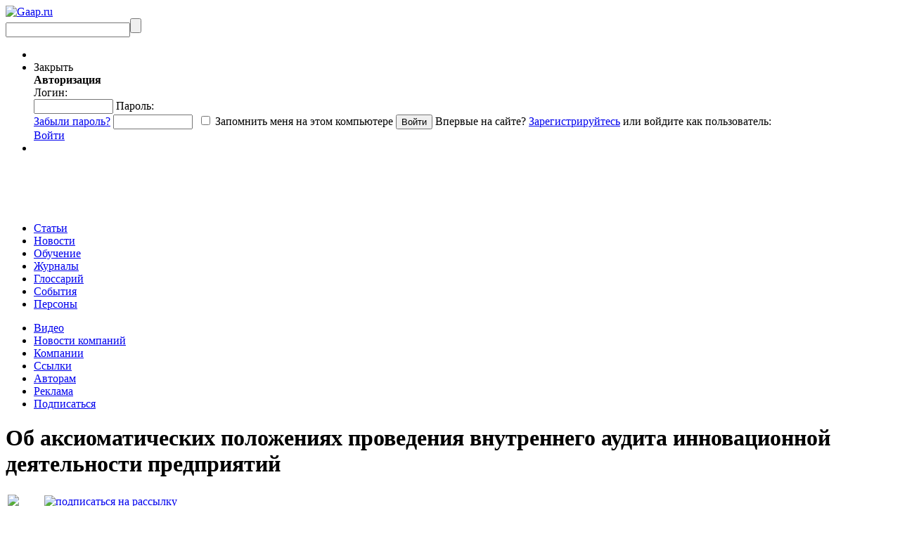

--- FILE ---
content_type: text/html; charset=UTF-8
request_url: https://gaap.ru/articles/Ob_aksiomaticheskikh_polozheniyakh_provedeniya_vnutrennego_audita_innovatsionnoy_deyatelnosti_predpriyatiy/
body_size: 30139
content:
<!DOCTYPE html PUBLIC "-//W3C//DTD XHTML 1.0 Strict//EN" "https://www.w3.org/TR/xhtml1/DTD/xhtml1-strict.dtd">
<html >

<head>
            <title>Об аксиоматических положениях проведения внутреннего аудита инновационной деятельности предприятий GAAP.RU</title>
        <meta http-equiv="Content-Type" content="text/html; charset=UTF-8"/>
    <meta name="yandex-verification" content="ca6e246fb7666682" />
    <meta name="keywords" content="gaap ru управленческий учет статьи новости 1С-Рарус финансы национальные международные стандарты" />
<meta name="description" content="В разделе собраны материалы за более, чем 10 лет по направлениям: GAAP&IAS, Российский Бухучет, Аудит, Управленческий учет, Корпоративные финансы, Менеджмент, Налогообложение, Налоговый учет. Еженедельное обновление." />
<meta name="og:type" content="website" />
<meta name="og:image" content="https://gaap.ru/bitrix/templates/gaap/images/logo.png" />
<meta name="og:url" content="https://gaap.ru/articles/Ob_aksiomaticheskikh_polozheniyakh_provedeniya_vnutrennego_audita_innovatsionnoy_deyatelnosti_predpriyatiy/?CODE=Ob_aksiomaticheskikh_polozheniyakh_provedeniya_vnutrennego_audita_innovatsionnoy_deyatelnosti_predpriyatiy&" />
<meta name="fb:admins" content="USER_ID" />

        <meta name="keywords" content="gaap ru управленческий учет статьи новости 1С-Рарус финансы национальные международные стандарты" />
    <meta name="description" content="В разделе собраны материалы за более, чем 10 лет по направлениям: GAAP&IAS, Российский Бухучет, Аудит, Управленческий учет, Корпоративные финансы, Менеджмент, Налогообложение, Налоговый учет. Еженедельное обновление." />
    
    <link href="/bitrix/templates/education/print_styles.css" type="text/css" rel="stylesheet"
          media="print"/>     <link rel="alternate" type="application/rss+xml" title="Новости" href="/rss/news/"/>
                    
            
    <link href="/bitrix/js/fancybox/jquery.fancybox-1.3.1.css?15901015508285" type="text/css" rel="stylesheet"/>
<link href="/bitrix/js/jcarousel/skin.css?15901015514697" type="text/css" rel="stylesheet"/>
<link href="/bitrix/js/jquery.validity.css?15901015511577" type="text/css" rel="stylesheet"/>
<link href="/bitrix/js/socialservices/css/ss.min.css?16807838224772" type="text/css" rel="stylesheet"/>
<link href="/bitrix/templates/gaap/components/bitrix/news.detail/articles_detail/style.css?15901015736903" type="text/css" rel="stylesheet"/>
<link href="/bitrix/templates/education/ui/jquery-ui-1.8.2.custom.css?159010157231500" type="text/css" rel="stylesheet" data-template-style="true"/>
<link href="/bitrix/templates/gaap/tmp_styles.css?159010157382452" type="text/css" rel="stylesheet" data-template-style="true"/>
<link href="/bitrix/templates/gaap/components/bitrix/system.auth.form/auth_for_panel/style.css?15901015735960" type="text/css" rel="stylesheet" data-template-style="true"/>
<link href="/bitrix/templates/gaap/components/bitrix/menu/.default/style.css?1590101573626" type="text/css" rel="stylesheet" data-template-style="true"/>
    <script>if(!window.BX)window.BX={};if(!window.BX.message)window.BX.message=function(mess){if(typeof mess==='object'){for(let i in mess) {BX.message[i]=mess[i];} return true;}};</script>
<script type='text/javascript' src='/bitrix/js/jquery-1.9.1.min.js?159010155192629'></script>
<script type='text/javascript' src='/bitrix/js/jquery.validity.js?159010155148390'></script>
<script type='text/javascript' src='/subscribe-form-files/modal-bootstrap.min.js?15901015756715'></script>
<script>(window.BX||top.BX).message({"JS_CORE_LOADING":"Загрузка...","JS_CORE_NO_DATA":"- Нет данных -","JS_CORE_WINDOW_CLOSE":"Закрыть","JS_CORE_WINDOW_EXPAND":"Развернуть","JS_CORE_WINDOW_NARROW":"Свернуть в окно","JS_CORE_WINDOW_SAVE":"Сохранить","JS_CORE_WINDOW_CANCEL":"Отменить","JS_CORE_WINDOW_CONTINUE":"Продолжить","JS_CORE_H":"ч","JS_CORE_M":"м","JS_CORE_S":"с","JSADM_AI_HIDE_EXTRA":"Скрыть лишние","JSADM_AI_ALL_NOTIF":"Показать все","JSADM_AUTH_REQ":"Требуется авторизация!","JS_CORE_WINDOW_AUTH":"Войти","JS_CORE_IMAGE_FULL":"Полный размер"});</script>

<script src="/bitrix/js/main/core/core.min.js?1768848648242882"></script>

<script>BX.Runtime.registerExtension({"name":"main.core","namespace":"BX","loaded":true});</script>
<script>BX.setJSList(["\/bitrix\/js\/main\/core\/core_ajax.js","\/bitrix\/js\/main\/core\/core_promise.js","\/bitrix\/js\/main\/polyfill\/promise\/js\/promise.js","\/bitrix\/js\/main\/loadext\/loadext.js","\/bitrix\/js\/main\/loadext\/extension.js","\/bitrix\/js\/main\/polyfill\/promise\/js\/promise.js","\/bitrix\/js\/main\/polyfill\/find\/js\/find.js","\/bitrix\/js\/main\/polyfill\/includes\/js\/includes.js","\/bitrix\/js\/main\/polyfill\/matches\/js\/matches.js","\/bitrix\/js\/ui\/polyfill\/closest\/js\/closest.js","\/bitrix\/js\/main\/polyfill\/fill\/main.polyfill.fill.js","\/bitrix\/js\/main\/polyfill\/find\/js\/find.js","\/bitrix\/js\/main\/polyfill\/matches\/js\/matches.js","\/bitrix\/js\/main\/polyfill\/core\/dist\/polyfill.bundle.js","\/bitrix\/js\/main\/core\/core.js","\/bitrix\/js\/main\/polyfill\/intersectionobserver\/js\/intersectionobserver.js","\/bitrix\/js\/main\/lazyload\/dist\/lazyload.bundle.js","\/bitrix\/js\/main\/polyfill\/core\/dist\/polyfill.bundle.js","\/bitrix\/js\/main\/parambag\/dist\/parambag.bundle.js"]);
</script>
<script>(window.BX||top.BX).message({"LANGUAGE_ID":"ru","FORMAT_DATE":"DD.MM.YYYY","FORMAT_DATETIME":"DD.MM.YYYY HH:MI:SS","COOKIE_PREFIX":"gaap_","SERVER_TZ_OFFSET":"10800","UTF_MODE":"Y","SITE_ID":"ru","SITE_DIR":"\/","USER_ID":"","SERVER_TIME":1769085235,"USER_TZ_OFFSET":0,"USER_TZ_AUTO":"Y","bitrix_sessid":"d89057e8ee337a1aaa8ad4c67f030f77"});</script>


<script src="/bitrix/js/main/rsasecurity.min.js?159010155213967"></script>
<script src="/bitrix/js/socialservices/ss.js?15901015521419"></script>
<script src="/bitrix/js/waypoints.min.js?15901015532765"></script>
<script src="/bitrix/js/fancybox/jquery.mousewheel-3.0.2.pack.js?15901015501157"></script>
<script src="/bitrix/js/fancybox/jquery.fancybox-1.3.1.js?159010155028094"></script>
<script>BX.setJSList(["\/local\/node_modules\/@sentry\/browser\/build\/bundle.min.js","\/bitrix\/templates\/gaap\/components\/bitrix\/system.auth.form\/auth_for_panel\/script.js","\/common\/js\/jquery.validity.js","\/bitrix\/templates\/gaap\/tab.js","\/common\/js\/jquery.tools.min_1.2.5_custom.js","\/common\/js\/jquery-ui-1.8.2.custombrowser.min.js","\/bitrix\/templates\/gaap\/init.js","\/bitrix\/templates\/gaap\/show_terms.js","\/common\/js\/jcarousel\/jquery.jcarousel.min.js"]);</script>
<script src="/local/node_modules/@sentry/browser/build/bundle.min.js" crossorigin="anonymous"></script><script>Sentry.init({ dsn: 'https://8fe231fce69244a997c662166174c90e@sentry.rarus-crimea.ru/12' });</script>
<meta property="og:title" content="Об аксиоматических положениях проведения внутреннего аудита инновационной деятельности предприятий"/>
<meta property="og:type" content="website"/>
<meta property="og:image" content="/bitrix/templates/gaap/images/logo_fb_vk.png/>
<meta property="og:site_name" content="Об аксиоматических положениях проведения внутреннего аудита инновационной деятельности предприятий"/>
<meta property="og:description" content=""/>
<meta property="og:url" content="https://gaap.ru/articles//"/>
<script type="text/javascript" src="/common/js/freq_ev.js?15901015741439"></script>



    <script  src="/bitrix/cache/js/ru/gaap/template_ad957f615284dad56814a65f1c332357/template_ad957f615284dad56814a65f1c332357_v1.js?1768848911517489"></script>


    <script charset="UTF-8" src="//cdn.sendpulse.com/js/push/043324677059b374583f50f5f326d5ab_0.js" async></script>
</head>

<body>
<script src="https://browser.sentry-cdn.com/5.4.3/bundle.min.js" crossorigin="anonymous"></script>
<script>Sentry.init({ dsn: 'https://b0d8dbdf587b472da372eb893058380e@sentry.io/1496041' });</script>
<svg style="position: absolute; width: 0; height: 0; overflow: hidden;"
     version="1.1"
     xmlns="http://www.w3.org/2000/svg"
     xmlns:xlink="http://www.w3.org/1999/xlink">
    <defs>
        <symbol id="icon-vk"
                viewBox="0 0 150 150">
            <path d="M48.875,0C21.883,0,0,21.882,0,48.875S21.883,97.75,48.875,97.75S97.75,75.868,97.75,48.875S75.867,0,48.875,0z
		 M73.667,54.161c2.278,2.225,4.688,4.319,6.733,6.774c0.906,1.086,1.76,2.209,2.41,3.472c0.928,1.801,0.09,3.776-1.522,3.883
		l-10.013-0.002c-2.586,0.214-4.644-0.829-6.379-2.597c-1.385-1.409-2.67-2.914-4.004-4.371c-0.545-0.598-1.119-1.161-1.803-1.604
		c-1.365-0.888-2.551-0.616-3.333,0.81c-0.797,1.451-0.979,3.059-1.055,4.674c-0.109,2.361-0.821,2.978-3.19,3.089
		c-5.062,0.237-9.865-0.531-14.329-3.083c-3.938-2.251-6.986-5.428-9.642-9.025c-5.172-7.012-9.133-14.708-12.692-22.625
		c-0.801-1.783-0.215-2.737,1.752-2.774c3.268-0.063,6.536-0.055,9.804-0.003c1.33,0.021,2.21,0.782,2.721,2.037
		c1.766,4.345,3.931,8.479,6.644,12.313c0.723,1.021,1.461,2.039,2.512,2.76c1.16,0.796,2.044,0.533,2.591-0.762
		c0.35-0.823,0.501-1.703,0.577-2.585c0.26-3.021,0.291-6.041-0.159-9.05c-0.28-1.883-1.339-3.099-3.216-3.455
		c-0.956-0.181-0.816-0.535-0.351-1.081c0.807-0.944,1.563-1.528,3.074-1.528l11.313-0.002c1.783,0.35,2.183,1.15,2.425,2.946
		l0.01,12.572c-0.021,0.695,0.349,2.755,1.597,3.21c1,0.33,1.66-0.472,2.258-1.105c2.713-2.879,4.646-6.277,6.377-9.794
		c0.764-1.551,1.423-3.156,2.063-4.764c0.476-1.189,1.216-1.774,2.558-1.754l10.894,0.013c0.321,0,0.647,0.003,0.965,0.058
		c1.836,0.314,2.339,1.104,1.771,2.895c-0.894,2.814-2.631,5.158-4.329,7.508c-1.82,2.516-3.761,4.944-5.563,7.471
		C71.48,50.992,71.611,52.155,73.667,54.161z"/>
        </symbol>
        <symbol id="icon-fb"
                viewBox="0 0 75 75">
            <path d="M24.826,0C11.137,0,0,11.137,0,24.826c0,13.688,11.137,24.826,24.826,24.826c13.688,0,24.826-11.138,24.826-24.826
			C49.652,11.137,38.516,0,24.826,0z M31,25.7h-4.039c0,6.453,0,14.396,0,14.396h-5.985c0,0,0-7.866,0-14.396h-2.845v-5.088h2.845
			v-3.291c0-2.357,1.12-6.04,6.04-6.04l4.435,0.017v4.939c0,0-2.695,0-3.219,0c-0.524,0-1.269,0.262-1.269,1.386v2.99h4.56L31,25.7z
			"/>
        </symbol>

    </defs>
</svg>



<div id="buffer"></div>
<div id="panel"></div>


<div id="wrap">
    <div id="bg"></div>
    <div id="header">
                <div id="logo"><a href="/"><img
                        src="/bitrix/templates/gaap/images/logo.png?159010157329328"
                        alt="Gaap.ru"/></a></div>
                <div id="search">
            <form action="/search/index.php" method="get"><input
                        type="text" class="text" name="q"/><input type="submit" class="submit" value=""/></form>
        </div>
        <ul class="links">
            <li class="personal-basket">
                <noindex>
                                    </noindex>
            </li>
            <li class="authorization">
                
<script>
top.BX.defer(top.rsasec_form_bind)({"formid":"system_auth_form6zOYVN","key":{"M":"GTQO6hrRPRQJbm6mQyVjTITrUq7zUsQE36jw3+34hdTUdnjN\/3+luzg0YO2ko7qM\/d1FoQf+2jbYL7y+7XgkY0iF2ciZx7doBhRGtErD+Og3q1ShATefP9RE3rrr7IdTSL6QsCKL8fs0LNS+uaRhb6uUe14oCUAIr0JSlmp\/Ls4=","E":"AQAB","chunk":128},"rsa_rand":"0iu812wskpdgrn1qv2zj","params":["USER_PASSWORD"]});
</script>
    <div id="auth">
    <div id="login-form-window">
        <div id="login-form-window-header">

            <div onclick="return authFormWindow.CloseLoginForm()"
                 id="close-form-window"
                 title="Закрыть окно">Закрыть
            </div>
            <b>Авторизация</b>
        </div>

        <div id="login-form-window-body">
            <form method="post"
                  target="_top"
                  action="/articles/Ob_aksiomaticheskikh_polozheniyakh_provedeniya_vnutrennego_audita_innovatsionnoy_deyatelnosti_predpriyatiy/?login=yes&amp;CODE=Ob_aksiomaticheskikh_polozheniyakh_provedeniya_vnutrennego_audita_innovatsionnoy_deyatelnosti_predpriyatiy"
                  id="auth_form_socnet">
                                    <input type='hidden'
                           name='backurl'
                           value='/articles/Ob_aksiomaticheskikh_polozheniyakh_provedeniya_vnutrennego_audita_innovatsionnoy_deyatelnosti_predpriyatiy/?CODE=Ob_aksiomaticheskikh_polozheniyakh_provedeniya_vnutrennego_audita_innovatsionnoy_deyatelnosti_predpriyatiy'/>
                                                <input type="hidden"
                       name="AUTH_FORM"
                       value="Y"/>
                <input type="hidden"
                       name="TYPE"
                       value="AUTH"/>
                <span class="login">
                    Логин:
                    <br/>
                    <input type="text"
                           name="USER_LOGIN"
                           class="text"
                           id="auth-user-login"
                           maxlength="50"
                           value=""
                           size="12"
                           tabindex="1"/>
                </span>

                <span class="password">
                    Пароль:
                    <br/>
                    <span class="forgoten-password">
                        <a href="/auth/auth.php?forgot_password=yes">Забыли пароль?</a>
                    </span>
                    <input type="password"
                           name="USER_PASSWORD"
                           class="text"
                           maxlength="50"
                           size="12"
                           tabindex="2"/>

                                                                <span class="bx-auth-secure"
                              id="bx_auth_secure6zOYVN"
                              title="Пароль будет храниться безопасно."
                              style="display:none">
                            <div class="bx-auth-secure-icon"></div>
                        </span>
                        <noscript>
                            <span class="bx-auth-secure"
                                  title="Пароль будет отправлен в открытом виде. Включите JavaScript в браузере, чтобы зашифровать пароль перед отправкой.">
                                <div class="bx-auth-secure-icon bx-auth-secure-unlock"></div>
                            </span>
                        </noscript>
                        <script type="text/javascript">
                            document.getElementById('bx_auth_secure6zOYVN').style.display = 'inline-block';
                        </script>
                                    </span>

                <span class="remember">
                                            <input type="checkbox"
                               id="USER_REMEMBER"
                               name="USER_REMEMBER"
                               value="Y"
                               tabindex="3" class="check"/>
                        <label class="remember-text"
                               for="USER_REMEMBER">Запомнить меня на этом компьютере</label>
                        <input type="submit"
                               class="submit"
                               onmousedown="this.className=this.className+' active'"
                               onFocus="this.blur();"
                               onmouseup="this.className=this.className.replace('active','')"
                               name="Login"
                               value="Войти"
                               tabindex="4"/>
                                                        </span>
                                <span class="first-visit">
                                            Впервые на сайте?
                        <a href="/auth/register.php?register=yes&amp;backurl=%2Farticles%2FOb_aksiomaticheskikh_polozheniyakh_provedeniya_vnutrennego_audita_innovatsionnoy_deyatelnosti_predpriyatiy%2F%3FCODE%3DOb_aksiomaticheskikh_polozheniyakh_provedeniya_vnutrennego_audita_innovatsionnoy_deyatelnosti_predpriyatiy">Зарегистрируйтесь</a> или войдите как пользователь:
                                    </span>
            </form>
        </div>


                    
<div class="bx-auth">
	<form method="post" name="bx_auth_servicesform" target="_top" action="/articles/Ob_aksiomaticheskikh_polozheniyakh_provedeniya_vnutrennego_audita_innovatsionnoy_deyatelnosti_predpriyatiy/?login=yes&amp;amp;CODE=Ob_aksiomaticheskikh_polozheniyakh_provedeniya_vnutrennego_audita_innovatsionnoy_deyatelnosti_predpriyatiy">
				<div class="bx-auth-services">
			<div><a href="javascript:void(0)" onclick="BxShowAuthService('VKontakte', 'form')" id="bx_auth_href_formVKontakte"><i class="bx-ss-icon vkontakte"></i></a></div>
			<div><a href="javascript:void(0)" onclick="BxShowAuthService('', 'form')" id="bx_auth_href_form"><i class="bx-ss-icon "></i></a></div>
			<div><a href="javascript:void(0)" onclick="BxShowAuthService('MailRuOpenID', 'form')" id="bx_auth_href_formMailRuOpenID"><i class="bx-ss-icon openid-mail-ru"></i></a></div>
		</div>
				<div class="bx-auth-service-form" id="bx_auth_servform" style="display:none">
			<div id="bx_auth_serv_formVKontakte" style="display:none"><a href="javascript:void(0)" onclick="BX.util.popup('https://id.vk.ru/authorize?client_id=3069679&amp;redirect_uri=http%3A%2F%2Fgaap.ru%2Fbitrix%2Ftools%2Foauth%2Fvkontakte.php&amp;scope=friends,offline,email&amp;response_type=code&amp;code_challenge_method=S256&amp;code_challenge=a1TpO2AU9OcJjuDAQ3DSm3CwBaNuNe9-dLv6BJrCNSs&amp;state=[base64]', 680, 800)" class="bx-ss-button vkontakte-button"></a><span class="bx-spacer"></span><span>Используйте вашу учетную запись VKontakte для входа на сайт.</span></div>
			<div id="bx_auth_serv_form" style="display:none"></div>
			<div id="bx_auth_serv_formMailRuOpenID" style="display:none">
<span class="bx-ss-icon openid-mail-ru"></span>
<input type="text" name="OPENID_IDENTITY_MAILRU" value="" size="20" />
<span>@mail.ru</span>
<input type="hidden" name="sessid" id="sessid" value="d89057e8ee337a1aaa8ad4c67f030f77" />
<input type="hidden" name="auth_service_error" value="" />
<input type="submit" class="button" name="" value="Войти" />
</div>
		</div>
		<input type="hidden" name="auth_service_id" value="" />
	</form>
</div>

            </div>


    <div class="auth-links-panel">
        <a href="/auth/auth.php"
           onclick="return authFormWindow.ShowLoginForm()"
           class="auth-register">Войти
        </a>
    </div>

            </li>
            <li>
            </li>
        </ul>
        <div class="banner-right">
                            <div class="banner">
    <!--AdFox START-->
    <!--rip-rarus-->
    <!--Площадка: GAAP.ru / * / *-->
    <!--Тип баннера: B1 600*60-->
    <!--Расположение: <верх страницы>-->
    <script type="text/javascript">
        <!--
        if (typeof(pr) == 'undefined') {
            var pr = Math.floor(Math.random() * 4294967295) + 1;
        }
        var addate = new Date();
        document.write('<iframe src="//ads.adfox.ru/242562/getCode?pp=g&amp;ps=clpq&amp;p2=fgbj&amp;p3=a&amp;pr=' + pr + '&amp;pt=b&amp;pd=' + addate.getDate() + '&amp;pw=' + addate.getDay() + '&amp;pv=' + addate.getHours() + '" frameBorder="0" width="600" height="60" marginWidth="0" marginHeight="0" scrolling="no" style="border: 0px; margin: 0px; padding: 0px;"><a href="//ads.adfox.ru/242562/goDefaultLink?pp=g&amp;ps=clpq&amp;p2=fgbj" target="_top"><img src="//ads.adfox.ru/242562/getDefaultImage?pp=g&amp;ps=clpq&amp;p2=fgbj" border="0" alt=""><\/a><\/iframe>');
        //-->
    </script>
    <noscript>
        <iframe src="//ads.adfox.ru/242562/getCode?pp=g&amp;ps=clpq&amp;p2=fgbj&amp;p3=a&amp;pr=' + pr +'&amp;pt=b&amp;pd=' + addate.getDate() + '&amp;pw=' + addate.getDay() + '&amp;pv=' + addate.getHours() + '"
                frameBorder="0" width="600" height="60" marginWidth="0" marginHeight="0" scrolling="no"
                style="border: 0px; margin: 0px; padding: 0px;"><a
                    href="//ads.adfox.ru/242562/goDefaultLink?pp=g&amp;ps=clpq&amp;p2=fgbj" target="_top"><img
                        src="//ads.adfox.ru/242562/getDefaultImage?pp=g&amp;ps=clpq&amp;p2=fgbj" border="0" alt=""></a>
        </iframe>
    </noscript>
    <!--AdFox END-->
</div>            
        </div>
        <div class="top-menu">
            


    <ul class="menu-first">
                                <li>
                <a style="position:relative;"
                   href="/articles/"
                   class="articles selected main-top-links">Статьи</a>
            </li>
        
                                <li>
                <a href="/news/"
                   class="news main-top-links">Новости</a>
            </li>

        
                                <li>
                <a href="/edu/"
                   class="education main-top-links">Обучение</a>
            </li>

        
                                <li>
                <a href="/magazines/"
                   class="menu-magazines main-top-links">Журналы</a>
            </li>

        
                                <li>
                <a href="/glossary/"
                   class="glossary main-top-links">Глоссарий</a>
            </li>

        
                                <li>
                <a href="/events/"
                   class="menu-events main-top-links">События</a>
            </li>

        
                                <li>
                <a href="/shop/authors/"
                   class="  main-top-links">Персоны</a>
            </li>

        
            </ul>

            <ul class="menu-second">
	<li><a title="Видео" href="/video/">Видео</a></li>
	<li><a title="Новости компаний" href="/press-releases/">Новости компаний</a></li>
	<li><a title="Компании" href="/edu/companies/">Компании</a></li>
	<li><a title="Ссылки" href="/links/">Ссылки</a></li>
	<li><a title="Авторам" href="/articles/avtoram/">Авторам</a></li>
	<li><a title="Реклама" href="/advert/">Реклама</a></li>
	<li><a title="Подписаться" href="/mailing/">Подписаться</a></li>
</ul>
        </div>
    </div>

    <div id="content">
                <div id="top-content">
            <div class="top-links">
                            </div>
        </div>
        <div id="left">



 




	

 


<div class="article-detail" itemscope itemtype="https://schema.org/ScholarlyArticle">
	<div class="top-title">
		<h1 itemprop="headline">Об аксиоматических положениях проведения внутреннего аудита инновационной деятельности предприятий</h1>

   		<div class="soc-icons">
   		<table>
   			<tr>
   				<td class="images-icon">
   				 <noindex><a href="?id=153878&onprint=YES" target="_blank"  rel="nofollow"><img src="/bitrix/templates/gaap/images/ico/printer.png" al="print"/></a></noindex><br/>
   				</td>
   				<td  class="images-icon">
	   				<a href="/mailing/">
					<img src="/bitrix/templates/gaap/images/ico/subscription.png" alt="подписаться на рассылку"/>
				
					</a>
   				</td>
   				
   			</tr>	
   			<tr>

                <td class="soc-text">
   					<a href="?id=153878&onprint=YES" target="_blank"  rel="nofollow">Печать</a>
   				</td>
   				<td class="soc-text">
   					<a href="/mailing/">Рассылка</a>
   				</td>
   			</tr>
   			<tr>
   				<td colspan="3" class="twitt-icon">
   				                     
						<noindex><a class="social_icons_link" href="https://twitter.com/home?status=%D0%A0%D1%9B%D0%A0%C2%B1+%D0%A0%C2%B0%D0%A0%D1%94%D0%A1%D0%83%D0%A0%D1%91%D0%A0%D1%95%D0%A0%D1%98%D0%A0%C2%B0%D0%A1%E2%80%9A%D0%A0%D1%91%D0%A1%E2%80%A1%D0%A0%C2%B5%D0%A1%D0%83%D0%A0%D1%94%D0%A0%D1%91%D0%A1%E2%80%A6+%D0%A0%D1%97%D0%A0%D1%95%D0%A0%C2%BB%D0%A0%D1%95%D0%A0%C2%B6%D0%A0%C2%B5%D0%A0%D0%85%D0%A0%D1%91%D0%A1%D0%8F%D0%A1%E2%80%A6+%D0%A0%D1%97%D0%A1%D0%82%D0%A0%D1%95%D0%A0%D0%86%D0%A0%C2%B5%D0%A0%D2%91%D0%A0%C2%B5%D0%A0%D0%85%D0%A0%D1%91%D0%A1%D0%8F+%D0%A0%D0%86%D0%A0%D0%85%D0%A1%D1%93%D0%A1%E2%80%9A%D0%A1%D0%82%D0%A0%C2%B5%D0%A0%D0%85%D0%A0%D0%85%D0%A0%C2%B5%D0%A0%D1%96%D0%A0%D1%95+%D0%A0%C2%B0%D0%A1%D1%93%D0%A0%D2%91%D0%A0%D1%91%D0%A1%E2%80%9A%D0%A0%C2%B0+%D0%A0%D1%91%D0%A0%D0%85%D0%A0%D0%85%D0%A0%D1%95%D0%A0%D0%86%D0%A0%C2%B0%D0%A1%E2%80%A0%D0%A0%D1%91%D0%A0%D1%95%D0%A0%D0%85%D0%A0%D0%85%D0%A0%D1%95%D0%A0%E2%84%96+%D0%A0%D2%91%D0%A0%C2%B5%D0%A1%D0%8F%D0%A1%E2%80%9A%D0%A0%C2%B5%D0%A0%C2%BB%D0%A1%D0%8A%D0%A0%D0%85%D0%A0%D1%95%D0%A1%D0%83%D0%A1%E2%80%9A%D0%A0%D1%91+%D0%A0%D1%97%D0%A1%D0%82%D0%A0%C2%B5%D0%A0%D2%91%D0%A0%D1%97%D0%A1%D0%82%D0%A0%D1%91%D0%A1%D0%8F%D0%A1%E2%80%9A%D0%A0%D1%91%D0%A0%E2%84%96 https://gaap.ru/articles/Ob_aksiomaticheskikh_polozheniyakh_provedeniya_vnutrennego_audita_innovatsionnoy_deyatelnosti_predpriyatiy/" target="_blank"  onclick="window.open('https://twitter.com/home?status=%D0%A0%D1%9B%D0%A0%C2%B1+%D0%A0%C2%B0%D0%A0%D1%94%D0%A1%D0%83%D0%A0%D1%91%D0%A0%D1%95%D0%A0%D1%98%D0%A0%C2%B0%D0%A1%E2%80%9A%D0%A0%D1%91%D0%A1%E2%80%A1%D0%A0%C2%B5%D0%A1%D0%83%D0%A0%D1%94%D0%A0%D1%91%D0%A1%E2%80%A6+%D0%A0%D1%97%D0%A0%D1%95%D0%A0%C2%BB%D0%A0%D1%95%D0%A0%C2%B6%D0%A0%C2%B5%D0%A0%D0%85%D0%A0%D1%91%D0%A1%D0%8F%D0%A1%E2%80%A6+%D0%A0%D1%97%D0%A1%D0%82%D0%A0%D1%95%D0%A0%D0%86%D0%A0%C2%B5%D0%A0%D2%91%D0%A0%C2%B5%D0%A0%D0%85%D0%A0%D1%91%D0%A1%D0%8F+%D0%A0%D0%86%D0%A0%D0%85%D0%A1%D1%93%D0%A1%E2%80%9A%D0%A1%D0%82%D0%A0%C2%B5%D0%A0%D0%85%D0%A0%D0%85%D0%A0%C2%B5%D0%A0%D1%96%D0%A0%D1%95+%D0%A0%C2%B0%D0%A1%D1%93%D0%A0%D2%91%D0%A0%D1%91%D0%A1%E2%80%9A%D0%A0%C2%B0+%D0%A0%D1%91%D0%A0%D0%85%D0%A0%D0%85%D0%A0%D1%95%D0%A0%D0%86%D0%A0%C2%B0%D0%A1%E2%80%A0%D0%A0%D1%91%D0%A0%D1%95%D0%A0%D0%85%D0%A0%D0%85%D0%A0%D1%95%D0%A0%E2%84%96+%D0%A0%D2%91%D0%A0%C2%B5%D0%A1%D0%8F%D0%A1%E2%80%9A%D0%A0%C2%B5%D0%A0%C2%BB%D0%A1%D0%8A%D0%A0%D0%85%D0%A0%D1%95%D0%A1%D0%83%D0%A1%E2%80%9A%D0%A0%D1%91+%D0%A0%D1%97%D0%A1%D0%82%D0%A0%C2%B5%D0%A0%D2%91%D0%A0%D1%97%D0%A1%D0%82%D0%A0%D1%91%D0%A1%D0%8F%D0%A1%E2%80%9A%D0%A0%D1%91%D0%A0%E2%84%96 https://gaap.ru/articles/Ob_aksiomaticheskikh_polozheniyakh_provedeniya_vnutrennego_audita_innovatsionnoy_deyatelnosti_predpriyatiy/','twitter', 'location=1,status=1,scrollbars=1,width=750,height=400, left=100, top=100'); return false;"><img src="/bitrix/templates/gaap/images/ico/twitter_16px.png" alt="twitter"/></a></noindex>
                        
        				<noindex><a class="social_icons_link" href="https://vk.com/share.php?url=https://gaap.ru/articles/Ob_aksiomaticheskikh_polozheniyakh_provedeniya_vnutrennego_audita_innovatsionnoy_deyatelnosti_predpriyatiy/" target="_blank"  onclick="window.open('https://vk.com/share.php?url=https://gaap.ru/articles/Ob_aksiomaticheskikh_polozheniyakh_provedeniya_vnutrennego_audita_innovatsionnoy_deyatelnosti_predpriyatiy/ ','вКонтакте', 'location=1,status=1,scrollbars=1,width=750,height=400, left=100, top=100'); return false;"><img src="/bitrix/templates/gaap/images/ico/vk_16px.png" alt="vkontacte"/></a></noindex>
   				</td>
   			</tr>
   		</table>
   		</div>

	</div>

	    

<div class="active-breadcrumbs">
<table class="ab-list" cellspacing="0">
<thead>
            <td class="ab-item ab-first">
            
          
<i class="ab-sub"></i>
<ul class="abs-list">
	 <li class="abs-item">
		  <a class="abs-name" href="/articles/section/software/">Software</a>         
		    
	 </li>
	 <li class="abs-item">
		  <a class="abs-name" href="/articles/section/otryvki-iz-knig/">Отрывки из книг</a>         
		    
	 </li>
	 <li class="abs-item">
		  <a class="abs-name" href="/articles/section/avtorskie-razdely/">Авторские разделы</a>         
		  
<i class="ab-sub"></i>
<ul class="abs-list">
	 <li class="abs-item">
		  <a class="abs-name" href="/articles/section/vyacheslav_kolesov/">Вячеслав Колесов</a>         
		  
<i class="ab-sub"></i>
<ul class="abs-list">
	 <li class="abs-item">
		  <a class="abs-name" href="/articles/section/teoriya_i_praktika_mezhdunarodnogo_uchyeta_i_otchyetnosti_uchebnoe_posobie/">Теория и практика международного учёта и отчётности. Учебное пособие</a>         
		    
	 </li>
</ul>
  
	 </li>
	 <li class="abs-item">
		  <a class="abs-name" href="/articles/section/igor_averchev/">Игорь Аверчев</a>         
		    
	 </li>
	 <li class="abs-item">
		  <a class="abs-name" href="/articles/section/gotovimsya_k_ekzamenu_cfa_1_uroven_vmeste/">Готовимся к экзамену «CFA - 1 уровень» вместе</a>         
		    
	 </li>
	 <li class="abs-item">
		  <a class="abs-name" href="/articles/section/us_gaap_uk_gaap_ifrs_msfo_tatyana_i_sergey_maksimovy/">US GAAP, UK GAAP, IFRS (МСФО) - Татьяна и Сергей Максимовы</a>         
		    
	 </li>
	 <li class="abs-item">
		  <a class="abs-name" href="/articles/section/varenya_vyacheslav_alekseevich/">Вареня Вячеслав Алексеевич</a>         
		    
	 </li>
	 <li class="abs-item">
		  <a class="abs-name" href="/articles/section/videointervyu/">Видеоинтервью и вебинары</a>         
		    
	 </li>
	 <li class="abs-item">
		  <a class="abs-name" href="/articles/section/anvar_alimzhanovich_bakiev/">Анвар Алимжанович Бакиев</a>         
		    
	 </li>
	 <li class="abs-item">
		  <a class="abs-name" href="/articles/section/1417/">Партнерам</a>         
		    
	 </li>
	 <li class="abs-item">
		  <a class="abs-name" href="/articles/section/olga_ovcharenko/">Ольга Овчаренко</a>         
		    
	 </li>
	 <li class="abs-item">
		  <a class="abs-name" href="/articles/section/Experty-Moskovskoi-kolegii-advokatov-grad/">Эксперты Московской коллегии адвокатов «ГРАД» </a>         
		    
	 </li>
	 <li class="abs-item">
		  <a class="abs-name" href="/articles/section/andrey_lukashov/">Андрей Лукашов</a>         
		  
<i class="ab-sub"></i>
<ul class="abs-list">
	 <li class="abs-item">
		  <a class="abs-name" href="/articles/section/korporativnye_finansy/">Корпоративные финансы</a>         
		    
	 </li>
	 <li class="abs-item">
		  <a class="abs-name" href="/articles/section/investitsii/">Инвестиции</a>         
		    
	 </li>
</ul>
  
	 </li>
	 <li class="abs-item">
		  <a class="abs-name" href="/articles/section/Stanislav_Voronin/">Станислав Воронин</a>         
		    
	 </li>
</ul>
  
	 </li>
	 <li class="abs-item">
		  <a class="abs-name" href="/articles/section/rossijskij-buhuchet/">Российский бухучет</a>         
		    
	 </li>
	 <li class="abs-item">
		  <a class="abs-name" href="/articles/section/audit/">Аудит</a>         
		  
<i class="ab-sub"></i>
<ul class="abs-list">
	 <li class="abs-item">
		  <a class="abs-name" href="/articles/section/vnutrenniy_audit/">Внутренний аудит и внутренний контроль</a>         
		    
	 </li>
	 <li class="abs-item">
		  <a class="abs-name" href="/articles/section/auditorskie_kompanii/">Аудиторские компании</a>         
		  
<i class="ab-sub"></i>
<ul class="abs-list">
	 <li class="abs-item">
		  <a class="abs-name" href="/articles/section/Deloitte/">Deloitte</a>         
		    
	 </li>
	 <li class="abs-item">
		  <a class="abs-name" href="/articles/section/BDO/">BDO</a>         
		    
	 </li>
	 <li class="abs-item">
		  <a class="abs-name" href="/articles/section/STEK/">СТЕК</a>         
		    
	 </li>
	 <li class="abs-item">
		  <a class="abs-name" href="/articles/section/ernst_young/">Ernst & Young</a>         
		    
	 </li>
</ul>
  
	 </li>
	 <li class="abs-item">
		  <a class="abs-name" href="/articles/section/zhurnal_auditor/">Журнал «Аудитор»</a>         
		  
<i class="ab-sub"></i>
<ul class="abs-list">
	 <li class="abs-item">
		  <a class="abs-name" href="/articles/section/2002_g/">2002 г.</a>         
		    
	 </li>
	 <li class="abs-item">
		  <a class="abs-name" href="/articles/section/2011-g/">2011 г.</a>         
		    
	 </li>
</ul>
  
	 </li>
	 <li class="abs-item">
		  <a class="abs-name" href="/articles/section/analiticheskie_stati_reytingi/">Теория аудита, аналитические статьи, рейтинги</a>         
		    
	 </li>
	 <li class="abs-item">
		  <a class="abs-name" href="/articles/section/metodicheskie_rekomendatsii_v_ramkakh_proekta_tasis_reforma_rossiyskogo_audita/">Методические рекомендации в рамках проекта ТАСИС «Реформа Российского Аудита»</a>         
		    
	 </li>
	 <li class="abs-item">
		  <a class="abs-name" href="/articles/section/prakticheskie_materialy_s_konferentsiy_po_auditu/">Практические материалы с конференций по аудиту</a>         
		  
<i class="ab-sub"></i>
<ul class="abs-list">
	 <li class="abs-item">
		  <a class="abs-name" href="/articles/section/analiticheskie_materialy_so_iii_y_konferentsii_stran_sng_quot_audit_i_kontrolling_v_bankakh_quot_200/">Аналитические материалы со III-й Конференции стран СНГ &quot;Аудит и контроллинг в банках&quot; - 2004</a>         
		    
	 </li>
</ul>
  
	 </li>
	 <li class="abs-item">
		  <a class="abs-name" href="/articles/section/ISA/">Международные стандарты аудита (ISA, SAS)</a>         
		    
	 </li>
</ul>
  
	 </li>
	 <li class="abs-item">
		  <a class="abs-name" href="/articles/section/uravlencheskij-uchet/">Управленческий учет</a>         
		  
<i class="ab-sub"></i>
<ul class="abs-list">
	 <li class="abs-item">
		  <a class="abs-name" href="/articles/section/praktika/">Практика</a>         
		    
	 </li>
	 <li class="abs-item">
		  <a class="abs-name" href="/articles/section/u_zarubezhnyy_opyt/">Зарубежный опыт</a>         
		    
	 </li>
	 <li class="abs-item">
		  <a class="abs-name" href="/articles/section/ideologiya/">Идеология</a>         
		    
	 </li>
	 <li class="abs-item">
		  <a class="abs-name" href="/articles/section/upravlencheskiy_uchet_v_kontekste_strategicheskogo_menedzhmenta/">Управленческий учет в контексте стратегического менеджмента</a>         
		    
	 </li>
	 <li class="abs-item">
		  <a class="abs-name" href="/articles/section/predpriyatie_kak_sistema_sozdaniya_tsennosti/">Предприятие как система создания ценности</a>         
		    
	 </li>
	 <li class="abs-item">
		  <a class="abs-name" href="/articles/section/byudzhetirovanie/">Бюджетирование</a>         
		    
	 </li>
	 <li class="abs-item">
		  <a class="abs-name" href="/articles/section/kontrolling/">Контроллинг</a>         
		    
	 </li>
</ul>
  
	 </li>
	 <li class="abs-item">
		  <a class="abs-name" href="/articles/section/investicii/">Инвестиции</a>         
		  
<i class="ab-sub"></i>
<ul class="abs-list">
	 <li class="abs-item">
		  <a class="abs-name" href="/articles/section/investitsionnye_proekty_i_predlozheniya/">Инвестиционные проекты и предложения</a>         
		    
	 </li>
	 <li class="abs-item">
		  <a class="abs-name" href="/articles/section/lichnye_finansy/">Личные финансы</a>         
		    
	 </li>
	 <li class="abs-item">
		  <a class="abs-name" href="/articles/section/rossiyskiy_opyt/">Российский опыт</a>         
		    
	 </li>
	 <li class="abs-item">
		  <a class="abs-name" href="/articles/section/zarubezhnyy_opyt/">Зарубежный опыт</a>         
		    
	 </li>
	 <li class="abs-item">
		  <a class="abs-name" href="/articles/section/drugie_voprosy/">Другие вопросы</a>         
		    
	 </li>
	 <li class="abs-item">
		  <a class="abs-name" href="/articles/section/otryvki_iz_knig/">Отрывки из книг</a>         
		  
<i class="ab-sub"></i>
<ul class="abs-list">
	 <li class="abs-item">
		  <a class="abs-name" href="/articles/section/ipo_strategiya_perspektivy_i_opyt_rossiyskikh_kompaniy/">IPO: стратегия, перспективы и опыт российских компаний</a>         
		    
	 </li>
	 <li class="abs-item">
		  <a class="abs-name" href="/articles/section/pryamye_i_venchurnye_chastnye_investitsii_v_rossii/">Прямые и венчурные частные инвестиции в России</a>         
		    
	 </li>
	 <li class="abs-item">
		  <a class="abs-name" href="/articles/section/prakticheskoe_posobie_po_ipo_pervonachalnoe_publichnoe_predlozhenie/">Практическое пособие по IPO (первоначальное публичное предложение)</a>         
		    
	 </li>
	 <li class="abs-item">
		  <a class="abs-name" href="/articles/section/otsenka_stoimosti_v_venchurnom_investirovanii_i_pri_vykhode_na_rynok_ipo/">Оценка стоимости в венчурном инвестировании и при выходе на рынок IPO</a>         
		    
	 </li>
</ul>
  
	 </li>
</ul>
  
	 </li>
	 <li class="abs-item">
		  <a class="abs-name" href="/articles/section/informacionnyj-bjulleten/">Информационный бюллетень</a>         
		    
	 </li>
	 <li class="abs-item">
		  <a class="abs-name" href="/articles/section/korporativnye-finansy/">Корпоративные финансы</a>         
		  
<i class="ab-sub"></i>
<ul class="abs-list">
	 <li class="abs-item">
		  <a class="abs-name" href="/articles/section/analiz_finansovykh_otchetov/">Анализ финансовых отчетов</a>         
		    
	 </li>
	 <li class="abs-item">
		  <a class="abs-name" href="/articles/section/finansovyy_menedzhment/">Финансовый менеджмент</a>         
		    
	 </li>
	 <li class="abs-item">
		  <a class="abs-name" href="/articles/section/finansovyy_analiz/">Финансовый Анализ</a>         
		    
	 </li>
	 <li class="abs-item">
		  <a class="abs-name" href="/articles/section/IVS/">Международные стандарты оценки - International Valuation Standards (IVS)</a>         
		    
	 </li>
	 <li class="abs-item">
		  <a class="abs-name" href="/articles/section/otsenka_biznesa/">Оценка бизнеса</a>         
		    
	 </li>
	 <li class="abs-item">
		  <a class="abs-name" href="/articles/section/finansovaya_matematika_statistika/">Финансовая математика/статистика</a>         
		    
	 </li>
	 <li class="abs-item">
		  <a class="abs-name" href="/articles/section/lizing/">Лизинг</a>         
		    
	 </li>
	 <li class="abs-item">
		  <a class="abs-name" href="/articles/section/rynok_tsennykh_bumag/">Рынок ценных бумаг. IPO, ICO, IEO</a>         
		    
	 </li>
	 <li class="abs-item">
		  <a class="abs-name" href="/articles/section/bazovyy_kurs_po_informativnosti_otchetov_o_dvizhenii_denezhnykh_sredstv/">Базовый курс по информативности отчетов о движении денежных средств</a>         
		    
	 </li>
	 <li class="abs-item">
		  <a class="abs-name" href="/articles/section/sbalansirovannaya_sistema_pokazateley/">Сбалансированная система показателей</a>         
		  
<i class="ab-sub"></i>
<ul class="abs-list">
	 <li class="abs-item">
		  <a class="abs-name" href="/articles/section/stati/">Статьи</a>         
		    
	 </li>
	 <li class="abs-item">
		  <a class="abs-name" href="/articles/section/otryvki_iz_knig/">Отрывки из книг</a>         
		    
	 </li>
</ul>
  
	 </li>
	 <li class="abs-item">
		  <a class="abs-name" href="/articles/section/intervyu_materialy_pressy/">Интервью, материалы прессы</a>         
		    
	 </li>
	 <li class="abs-item">
		  <a class="abs-name" href="/articles/section/korotko_o_glavnom/">Коротко о главном</a>         
		    
	 </li>
	 <li class="abs-item">
		  <a class="abs-name" href="/articles/section/sliyaniya_i_pogloshcheniya/">Слияния и поглощения</a>         
		    
	 </li>
</ul>
  
	 </li>
	 <li class="abs-item">
		  <a class="abs-name" href="/articles/section/management/">Менеджмент</a>         
		  
<i class="ab-sub"></i>
<ul class="abs-list">
	 <li class="abs-item">
		  <a class="abs-name" href="/articles/section/corp_pravo/">Корпоративное право</a>         
		    
	 </li>
	 <li class="abs-item">
		  <a class="abs-name" href="/articles/section/Upravlenie_riskami/">Управление рисками</a>         
		    
	 </li>
	 <li class="abs-item">
		  <a class="abs-name" href="/articles/section/upravlenie_kachestvom/">Управление качеством</a>         
		    
	 </li>
	 <li class="abs-item">
		  <a class="abs-name" href="/articles/section/korporativnoe_upravlenie/">Корпоративное управление</a>         
		    
	 </li>
	 <li class="abs-item">
		  <a class="abs-name" href="/articles/section/korporativnye_reytingi/">Корпоративные рейтинги</a>         
		    
	 </li>
	 <li class="abs-item">
		  <a class="abs-name" href="/articles/section/strategicheskoe_upravlenie/">Стратегическое управление</a>         
		    
	 </li>
	 <li class="abs-item">
		  <a class="abs-name" href="/articles/section/kadrovyy_menedzhment/">Кадровый менеджмент</a>         
		    
	 </li>
	 <li class="abs-item">
		  <a class="abs-name" href="/articles/section/praktika/">Практика</a>         
		  
<i class="ab-sub"></i>
<ul class="abs-list">
	 <li class="abs-item">
		  <a class="abs-name" href="/articles/section/Korotko-o-vaznom/">Коротко о важном</a>         
		    
	 </li>
</ul>
  
	 </li>
</ul>
  
	 </li>
	 <li class="abs-item">
		  <a class="abs-name" href="/articles/section/gaap-ias/">GAAP & IAS</a>         
		  
<i class="ab-sub"></i>
<ul class="abs-list">
	 <li class="abs-item">
		  <a class="abs-name" href="/articles/section/sravnitelnyy_uchet_ias_us_gaap/">Сравнительный учет: IAS & US GAAP</a>         
		    
	 </li>
	 <li class="abs-item">
		  <a class="abs-name" href="/articles/section/msfo_po_ukrainski_ofitsialnyy_perevod_mezhdunarodnykh_standartov/">МСФО по-украински: официальный перевод международных стандартов</a>         
		    
	 </li>
	 <li class="abs-item">
		  <a class="abs-name" href="/articles/section/neftegazodobyvayushchaya_otrasl/">Нефтегазодобывающая отрасль</a>         
		  
<i class="ab-sub"></i>
<ul class="abs-list">
	 <li class="abs-item">
		  <a class="abs-name" href="/articles/section/msfo_dlya_dobyvayushchey_otrasli/">МСФО для добывающей отрасли</a>         
		    
	 </li>
</ul>
  
	 </li>
	 <li class="abs-item">
		  <a class="abs-name" href="/articles/section/ukgaap/">UK GAAP</a>         
		    
	 </li>
	 <li class="abs-item">
		  <a class="abs-name" href="/articles/section/IPSAS-mezhdunarodnye-standarty/">IPSAS - международные стандарты для госорганов </a>         
		    
	 </li>
	 <li class="abs-item">
		  <a class="abs-name" href="/articles/section/chto_takoe_german_gaap_nemetskiy_uchet_/">Что такое GERMAN GAAP (Немецкий учет)?</a>         
		  
<i class="ab-sub"></i>
<ul class="abs-list">
	 <li class="abs-item">
		  <a class="abs-name" href="/articles/section/nemetskoe_balansovedenie/">Немецкое балансоведение</a>         
		    
	 </li>
</ul>
  
	 </li>
	 <li class="abs-item">
		  <a class="abs-name" href="/articles/section/otchetnost_ustoichivogo_razvitiya/">Расширенная корпоративная отчетность. Отчетность устойчивого развития</a>         
		    
	 </li>
	 <li class="abs-item">
		  <a class="abs-name" href="/articles/section/sravnitelnyy_uchet_msfo_i_rossiyskiy_uchet/">Сравнительный учет: МСФО и Российский учет</a>         
		  
<i class="ab-sub"></i>
<ul class="abs-list">
	 <li class="abs-item">
		  <a class="abs-name" href="/articles/section/msfo_v_nekommercheskikh_organizatsiyakh/">МСФО в некоммерческих организациях</a>         
		    
	 </li>
	 <li class="abs-item">
		  <a class="abs-name" href="/articles/section/ias_1_predstavlenie_finansovoy_otchetnosti/">IAS 1 Представление финансовой отчетности</a>         
		    
	 </li>
	 <li class="abs-item">
		  <a class="abs-name" href="/articles/section/ias_37_rezervy_uslovnye_obyazatelstva_i_uslovnye_aktivy/">IAS 37 Резервы, условные обязательства и условные активы</a>         
		    
	 </li>
	 <li class="abs-item">
		  <a class="abs-name" href="/articles/section/ias_16_osnovnye_sredstva/">IAS 16 Основные средства</a>         
		    
	 </li>
	 <li class="abs-item">
		  <a class="abs-name" href="/articles/section/ias_27_konsolidirovannaya_i_otdelnaya_finansovaya_otchetnost/">IAS 27 Консолидированная и отдельная финансовая отчетность</a>         
		    
	 </li>
	 <li class="abs-item">
		  <a class="abs-name" href="/articles/section/ias_38_nematerialnye_aktivy/">IAS 38 Нематериальные активы</a>         
		    
	 </li>
	 <li class="abs-item">
		  <a class="abs-name" href="/articles/section/ifrs_6_razrabotka_i_otsenka_mineralnykh_resursov/">IFRS 6 Разработка и оценка минеральных ресурсов</a>         
		    
	 </li>
	 <li class="abs-item">
		  <a class="abs-name" href="/articles/section/audit_upravlencheskiy_uchet_statistika/">Аудит. Управленческий учет. Статистика</a>         
		    
	 </li>
	 <li class="abs-item">
		  <a class="abs-name" href="/articles/section/ias_2_zapasy/">IAS 2 Запасы</a>         
		    
	 </li>
	 <li class="abs-item">
		  <a class="abs-name" href="/articles/section/ifrs_4_dogovory_strakhovaniya/">IFRS 4 / IFRS 17 Договоры страхования</a>         
		    
	 </li>
	 <li class="abs-item">
		  <a class="abs-name" href="/articles/section/ias_17_arenda/">IAS 17 Аренда</a>         
		    
	 </li>
	 <li class="abs-item">
		  <a class="abs-name" href="/articles/section/ias_28_investitsii_v_assotsiirovannye_organizatsii/">IAS 28 Инвестиции в ассоциированные и совместные предприятия</a>         
		    
	 </li>
	 <li class="abs-item">
		  <a class="abs-name" href="/articles/section/ias_39_finansovye_instrumenty_priznanie_i_otsenka/">IAS 39 Финансовые инструменты: признание и оценка </a>         
		    
	 </li>
	 <li class="abs-item">
		  <a class="abs-name" href="/articles/section/ifrs_7_finansovye_instrumenty_raskrytie_informatsii/">IFRS 7 Финансовые инструменты: раскрытие информации</a>         
		    
	 </li>
	 <li class="abs-item">
		  <a class="abs-name" href="/articles/section/ifrs_9_finansovye_instrumenty/">IFRS 9 Финансовые инструменты</a>         
		    
	 </li>
	 <li class="abs-item">
		  <a class="abs-name" href="/articles/section/ifrs_6_razrabotka_i_otsenka_mineralnykh_resursov/">IFRS 6 Разработка и оценка минеральных ресурсов</a>         
		    
	 </li>
	 <li class="abs-item">
		  <a class="abs-name" href="/articles/section/razyasneniya_i_interpretatsii_k_msfo/">Разъяснения и Интерпретации к МСФО</a>         
		    
	 </li>
	 <li class="abs-item">
		  <a class="abs-name" href="/articles/section/ias_18_vyruchka/">IAS 18 Выручка</a>         
		    
	 </li>
	 <li class="abs-item">
		  <a class="abs-name" href="/articles/section/ias_29_finansovaya_otchetnost_v_giperinflyatsionnoy_ekonomike/">IAS 29 Финансовая отчетность в гиперинфляционной экономике</a>         
		    
	 </li>
	 <li class="abs-item">
		  <a class="abs-name" href="/articles/section/ias_40_investitsionnoe_imushchestvo/">IAS 40 Инвестиционное имущество</a>         
		    
	 </li>
	 <li class="abs-item">
		  <a class="abs-name" href="/articles/section/ifrs_8_operatsionnye_segmenty/">IFRS 8 Операционные сегменты</a>         
		    
	 </li>
	 <li class="abs-item">
		  <a class="abs-name" href="/articles/section/ifrs_10_konsolidirovannaya_finansovaya_otchetnost/">IFRS 10 Консолидированная финансовая отчетность</a>         
		    
	 </li>
	 <li class="abs-item">
		  <a class="abs-name" href="/articles/section/ias_7_otchety_o_dvizhenii_denezhnykh_sredstv/">IAS 7 Отчеты о движении денежных средств</a>         
		    
	 </li>
	 <li class="abs-item">
		  <a class="abs-name" href="/articles/section/IFRS13-Ocenka-spravedlivoi-stoimosti/">IFRS 13 Оценка справедливой стоимости</a>         
		    
	 </li>
	 <li class="abs-item">
		  <a class="abs-name" href="/articles/section/ias_19_voznagrazhdeniya_rabotnikam/">IAS 19 Вознаграждения работникам</a>         
		    
	 </li>
	 <li class="abs-item">
		  <a class="abs-name" href="/articles/section/ias_32_finansovye_instrumenty_raskrytie_i_predstavlenie_informatsii/">IAS 32 Финансовые инструменты: раскрытие и представление информации</a>         
		    
	 </li>
	 <li class="abs-item">
		  <a class="abs-name" href="/articles/section/ias_41_selskoe_khozyaystvo/">IAS 41 Сельское хозяйство</a>         
		    
	 </li>
	 <li class="abs-item">
		  <a class="abs-name" href="/articles/section/msfo_dlya_strakhovogo_sektora/">МСФО для страхового сектора</a>         
		    
	 </li>
	 <li class="abs-item">
		  <a class="abs-name" href="/articles/section/ifrs_11_sovmestnaya_deyatelnost/">IFRS 11 Совместная деятельность</a>         
		    
	 </li>
	 <li class="abs-item">
		  <a class="abs-name" href="/articles/section/ias_8_uchetnaya_politika_izmeneniya_v_raschetnykh_otsenkakh_i_oshibki/">IAS 8 Учетная политика, изменения в расчетных оценках и ошибки</a>         
		    
	 </li>
	 <li class="abs-item">
		  <a class="abs-name" href="/articles/section/ias_26_uchet_i_otchetnost_po_pensionnym_planam/">IAS 26 Учет и отчетность по пенсионным планам</a>         
		    
	 </li>
	 <li class="abs-item">
		  <a class="abs-name" href="/articles/section/ias_20_uchet_gosudarstvennykh_subsidiy_i_raskrytie_informatsii_o_gosudarstvennoy_pomoshchi/">IAS 20 Учет государственных субсидий и раскрытие информации о государственной помощи</a>         
		    
	 </li>
	 <li class="abs-item">
		  <a class="abs-name" href="/articles/section/ias_33_pribyl_na_aktsiyu/">IAS 33 Прибыль на акцию</a>         
		    
	 </li>
	 <li class="abs-item">
		  <a class="abs-name" href="/articles/section/ifrs_1_pervoe_primenenie_mezhdunarodnykh_standartov_finansovoy_otchetnosti/">IFRS 1 Первое применение Международных Стандартов Финансовой Отчетности</a>         
		    
	 </li>
	 <li class="abs-item">
		  <a class="abs-name" href="/articles/section/transformatsiya_otchetnosti_po_msfo/">Трансформация отчетности по МСФО</a>         
		    
	 </li>
	 <li class="abs-item">
		  <a class="abs-name" href="/articles/section/ias_10_sobytiya_posle_okonchaniya_otchetnogo_perioda/">IAS 10 События после окончания отчетного периода</a>         
		    
	 </li>
	 <li class="abs-item">
		  <a class="abs-name" href="/articles/section/ias_11_dogovory_na_stroitelstvo/">IAS 11 Договоры на строительство</a>         
		    
	 </li>
	 <li class="abs-item">
		  <a class="abs-name" href="/articles/section/IFRS15-Vyruchka-po-dogovoram/">IFRS 15 Выручка по договорам с клиентами</a>         
		    
	 </li>
	 <li class="abs-item">
		  <a class="abs-name" href="/articles/section/ias_21_vliyanie_izmeneniy_valyutnykh_kursov/">IAS 21 Влияние изменений валютных курсов</a>         
		    
	 </li>
	 <li class="abs-item">
		  <a class="abs-name" href="/articles/section/ias_34_promezhutochnaya_finansovaya_otchetnost/">IAS 34 Промежуточная финансовая отчетность</a>         
		    
	 </li>
	 <li class="abs-item">
		  <a class="abs-name" href="/articles/section/ifrs_2_vyplaty_na_osnove_dolevykh_instrumentov/">IFRS 2 Выплаты на основе долевых инструментов</a>         
		    
	 </li>
	 <li class="abs-item">
		  <a class="abs-name" href="/articles/section/obzor_msfo/">Обзор МСФО</a>         
		    
	 </li>
	 <li class="abs-item">
		  <a class="abs-name" href="/articles/section/podgotovka_mezhdunarodnoy_otchetnosti/">Подготовка международной отчетности</a>         
		    
	 </li>
	 <li class="abs-item">
		  <a class="abs-name" href="/articles/section/ias_16_uchet_i_otchetnost_po_pensionnym_planam/">IAS 16 Учет и отчетность по пенсионным планам</a>         
		    
	 </li>
	 <li class="abs-item">
		  <a class="abs-name" href="/articles/section/ias_12_nalogi_na_pribyl/">IAS 12 Налоги на прибыль</a>         
		    
	 </li>
	 <li class="abs-item">
		  <a class="abs-name" href="/articles/section/IFRS16-Arenda/">IFRS 16 Аренда</a>         
		    
	 </li>
	 <li class="abs-item">
		  <a class="abs-name" href="/articles/section/ias_23_zatraty_po_zaymam/">IAS 23 Затраты по займам</a>         
		    
	 </li>
	 <li class="abs-item">
		  <a class="abs-name" href="/articles/section/ias_36_obestsenenie_aktivov/">IAS 36 Обесценение активов</a>         
		    
	 </li>
	 <li class="abs-item">
		  <a class="abs-name" href="/articles/section/ifrs_3_obedineniya_predpriyatiy/">IFRS 3 Объединения бизнесов</a>         
		    
	 </li>
	 <li class="abs-item">
		  <a class="abs-name" href="/articles/section/razrabotka_zakonodatelstvo_po_msfo/">Разработка законодательство по МСФО</a>         
		    
	 </li>
	 <li class="abs-item">
		  <a class="abs-name" href="/articles/section/ias_31_uchastie_v_sovmestnom_predprinimatelstve/">IAS 31 Участие в совместном предпринимательстве</a>         
		    
	 </li>
	 <li class="abs-item">
		  <a class="abs-name" href="/articles/section/ias_14_segmentnaya_otchetnost/">IAS 14 Сегментная отчетность</a>         
		    
	 </li>
	 <li class="abs-item">
		  <a class="abs-name" href="/articles/section/IFRS14SchetaOTR/">IFRS 14 Счета отложенных тарифных разниц</a>         
		    
	 </li>
	 <li class="abs-item">
		  <a class="abs-name" href="/articles/section/ias_24_raskrytie_informatsii_o_svyazannykh_storonakh/">IAS 24 Раскрытие информации о связанных сторонах</a>         
		    
	 </li>
	 <li class="abs-item">
		  <a class="abs-name" href="/articles/section/ias_37_otsenochnye_obyazatelstva_uslovnye_obyazatelstva_i_uslovnye_aktivy/">IAS 37 Оценочные обязательства, условные обязательства и условные активы</a>         
		    
	 </li>
	 <li class="abs-item">
		  <a class="abs-name" href="/articles/section/ifrs_5_dolgosrochnye_aktivy_prednaznachennye_dlya_prodazhi_i_prekrashchennaya_deyatelnost/">IFRS 5 Долгосрочные активы, предназначенные для продажи, и прекращенная деятельность</a>         
		    
	 </li>
</ul>
  
	 </li>
	 <li class="abs-item">
		  <a class="abs-name" href="/articles/section/perekhod_na_msfo_v_drugikh_stranakh_mira/">Переход на МСФО в других странах мира</a>         
		  
<i class="ab-sub"></i>
<ul class="abs-list">
	 <li class="abs-item">
		  <a class="abs-name" href="/articles/section/aziatskaya_model/">Азиатская модель</a>         
		    
	 </li>
</ul>
  
	 </li>
	 <li class="abs-item">
		  <a class="abs-name" href="/articles/section/uchebnye_posobiya_po_msfo/">Учебные пособия по МСФО</a>         
		  
<i class="ab-sub"></i>
<ul class="abs-list">
	 <li class="abs-item">
		  <a class="abs-name" href="/articles/section/reforma_bukhgalterskogo_ucheta_i_otchetnosti_ii/">Реформа бухгалтерского учета и отчетности II</a>         
		    
	 </li>
	 <li class="abs-item">
		  <a class="abs-name" href="/articles/section/ekzamen_dipifr_rus_2012/">Экзамен DipIFR-Rus (2012)</a>         
		    
	 </li>
	 <li class="abs-item">
		  <a class="abs-name" href="/articles/section/rabota_s_finansovymi_otchetami_po_msfo/">Работа с финансовыми отчетами по МСФО</a>         
		    
	 </li>
	 <li class="abs-item">
		  <a class="abs-name" href="/articles/section/sistemy_professionalnogo_obrazovaniya_v_rossii_velikobritanii_i_v_mire/">Системы профессионального образования в России, Великобритании и в мире</a>         
		    
	 </li>
	 <li class="abs-item">
		  <a class="abs-name" href="/articles/section/razrabotka_strategii_podderzhki_rossiyskikh_predpriyatiy_pri_ikh_perekhode_na_msfo/">Разработка стратегии поддержки российских предприятий при их переходе на МСФО</a>         
		    
	 </li>
	 <li class="abs-item">
		  <a class="abs-name" href="/articles/section/1418/">Экзамен DipIFR-Rus (2013)</a>         
		    
	 </li>
	 <li class="abs-item">
		  <a class="abs-name" href="/articles/section/msfo_redaktsiya_2001g/">МСФО, редакция 2001г.</a>         
		    
	 </li>
	 <li class="abs-item">
		  <a class="abs-name" href="/articles/section/kurs_po_metodike_iab_osnovy_bukhgalterskogo_ucheta_po_msfo/">Курс по методике IAB/Основы бухгалтерского учета по МСФО</a>         
		    
	 </li>
	 <li class="abs-item">
		  <a class="abs-name" href="/articles/section/uchebnoe_posobie_po_msfo_i_ikh_ispolzovaniya_v_ramkakh_proekta_tasis_quot_vodnye_puti_rossii_quot/">Учебное пособие по МСФО и их использования в рамках проекта ТАСИС &quot;Водные пути России&quot;</a>         
		    
	 </li>
	 <li class="abs-item">
		  <a class="abs-name" href="/articles/section/rukovodstvo_po_transformatsii_na_msfo_novyy_plan_schetov_rb/">Руководство по трансформации на МСФО (новый план счетов РБ)</a>         
		    
	 </li>
	 <li class="abs-item">
		  <a class="abs-name" href="/articles/section/vvodnyy_kurs_po_msfo/">Вводный курс по МСФО</a>         
		    
	 </li>
</ul>
  
	 </li>
	 <li class="abs-item">
		  <a class="abs-name" href="/articles/section/aktivy/">Активы</a>         
		    
	 </li>
	 <li class="abs-item">
		  <a class="abs-name" href="/articles/section/ideologicheskie_stati_po_msfo/">Идеологические статьи по МСФО</a>         
		  
<i class="ab-sub"></i>
<ul class="abs-list">
	 <li class="abs-item">
		  <a class="abs-name" href="/articles/section/ias_iskusstvo_illyuzii/">IAS: искусство иллюзии</a>         
		    
	 </li>
	 <li class="abs-item">
		  <a class="abs-name" href="/articles/section/ideologiya_msfo_i_us_gaap/">Идеология МСФО и US GAAP</a>         
		    
	 </li>
	 <li class="abs-item">
		  <a class="abs-name" href="/articles/section/revolyutsiya_v_korporativnoy_otchetnosti/">Революция в корпоративной отчетности </a>         
		    
	 </li>
</ul>
  
	 </li>
	 <li class="abs-item">
		  <a class="abs-name" href="/articles/section/osobennosti_ucheta_na_postsovetskom_prostranstve/">Особенности учета на постсоветском пространстве</a>         
		    
	 </li>
	 <li class="abs-item">
		  <a class="abs-name" href="/articles/section/osobennosti_bankovskoy_otchetnosti/">Особенности банковской отчетности</a>         
		  
<i class="ab-sub"></i>
<ul class="abs-list">
	 <li class="abs-item">
		  <a class="abs-name" href="/articles/section/bankovskiy_biznes_v_rossii_i_zarubezhom/">Банковский бизнес в России и зарубежом</a>         
		    
	 </li>
</ul>
  
	 </li>
	 <li class="abs-item">
		  <a class="abs-name" href="/articles/section/uchebnye_posobiya_po_msfo_v_ramkakh_proekta_quot_reforma_bukhgalterskogo_ucheta_i_otchetnosti_ii_quo/">Учебные пособия по МСФО в рамках проекта &quot;Реформа бухгалтерского учета и отчетности II&quot;</a>         
		    
	 </li>
	 <li class="abs-item">
		  <a class="abs-name" href="/articles/section/chto_takoe_gaap_ssha_us_gaap_/">Что такое ГААП США (US GAAP) ?</a>         
		  
<i class="ab-sub"></i>
<ul class="abs-list">
	 <li class="abs-item">
		  <a class="abs-name" href="/articles/section/izuchenie_gaap_osnovy_osnov_kurs_lektsiy/">Изучение GAAP: основы основ. Курс лекций</a>         
		    
	 </li>
	 <li class="abs-item">
		  <a class="abs-name" href="/articles/section/kak_ya_izuchal_gaap/">Как я изучал GAAP</a>         
		    
	 </li>
	 <li class="abs-item">
		  <a class="abs-name" href="/articles/section/sravnitelnyy_uchet_us_gaap_rossiyskiy_uchet/">Сравнительный учет: US GAAP & Российский учет</a>         
		    
	 </li>
	 <li class="abs-item">
		  <a class="abs-name" href="/articles/section/us_gaap_perevod_otchetnosti_v_inostrannoy_valyute/">US GAAP: Перевод отчетности в иностранной валюте</a>         
		    
	 </li>
</ul>
  
	 </li>
	 <li class="abs-item">
		  <a class="abs-name" href="/articles/section/uchetnaya_politika/">Учетная политика</a>         
		    
	 </li>
</ul>
  
	 </li>
	 <li class="abs-item">
		  <a class="abs-name" href="/articles/section/nalogooblozhenie/">Налогообложение</a>         
		  
<i class="ab-sub"></i>
<ul class="abs-list">
	 <li class="abs-item">
		  <a class="abs-name" href="/articles/section/nalogovye_otnosheniya_s_uchastiem_inostrannykh_organizatsiy_v_rf_offshory/">Налоговые отношения с участием иностранных организаций в РФ, оффшоры</a>         
		    
	 </li>
	 <li class="abs-item">
		  <a class="abs-name" href="/articles/section/prakticheskie_sovety/">Практические советы</a>         
		    
	 </li>
	 <li class="abs-item">
		  <a class="abs-name" href="/articles/section/nalogovyy_uchet/">Налоговый учет</a>         
		    
	 </li>
	 <li class="abs-item">
		  <a class="abs-name" href="/articles/section/stati_i_analiticheskie_materialy_po_nalogam/">Статьи и аналитические материалы по Налогам</a>         
		    
	 </li>
</ul>
  
	 </li>
</ul>
      
                          <div itemprop="articleSection"><a class="ab-name" href="/articles/">Статьи</a></div>
                    

            </td>
                
     
            <td class="ab-item">
            
          
<i class="ab-sub"></i>
<ul class="abs-list">
	 <li class="abs-item">
		  <a class="abs-name" href="/articles/section/vnutrenniy_audit/">Внутренний аудит и внутренний контроль</a>         
		    
	 </li>
	 <li class="abs-item">
		  <a class="abs-name" href="/articles/section/auditorskie_kompanii/">Аудиторские компании</a>         
		  
<i class="ab-sub"></i>
<ul class="abs-list">
	 <li class="abs-item">
		  <a class="abs-name" href="/articles/section/Deloitte/">Deloitte</a>         
		    
	 </li>
	 <li class="abs-item">
		  <a class="abs-name" href="/articles/section/BDO/">BDO</a>         
		    
	 </li>
	 <li class="abs-item">
		  <a class="abs-name" href="/articles/section/STEK/">СТЕК</a>         
		    
	 </li>
	 <li class="abs-item">
		  <a class="abs-name" href="/articles/section/ernst_young/">Ernst & Young</a>         
		    
	 </li>
</ul>
  
	 </li>
	 <li class="abs-item">
		  <a class="abs-name" href="/articles/section/zhurnal_auditor/">Журнал «Аудитор»</a>         
		  
<i class="ab-sub"></i>
<ul class="abs-list">
	 <li class="abs-item">
		  <a class="abs-name" href="/articles/section/2002_g/">2002 г.</a>         
		    
	 </li>
	 <li class="abs-item">
		  <a class="abs-name" href="/articles/section/2011-g/">2011 г.</a>         
		    
	 </li>
</ul>
  
	 </li>
	 <li class="abs-item">
		  <a class="abs-name" href="/articles/section/analiticheskie_stati_reytingi/">Теория аудита, аналитические статьи, рейтинги</a>         
		    
	 </li>
	 <li class="abs-item">
		  <a class="abs-name" href="/articles/section/metodicheskie_rekomendatsii_v_ramkakh_proekta_tasis_reforma_rossiyskogo_audita/">Методические рекомендации в рамках проекта ТАСИС «Реформа Российского Аудита»</a>         
		    
	 </li>
	 <li class="abs-item">
		  <a class="abs-name" href="/articles/section/prakticheskie_materialy_s_konferentsiy_po_auditu/">Практические материалы с конференций по аудиту</a>         
		  
<i class="ab-sub"></i>
<ul class="abs-list">
	 <li class="abs-item">
		  <a class="abs-name" href="/articles/section/analiticheskie_materialy_so_iii_y_konferentsii_stran_sng_quot_audit_i_kontrolling_v_bankakh_quot_200/">Аналитические материалы со III-й Конференции стран СНГ &quot;Аудит и контроллинг в банках&quot; - 2004</a>         
		    
	 </li>
</ul>
  
	 </li>
	 <li class="abs-item">
		  <a class="abs-name" href="/articles/section/ISA/">Международные стандарты аудита (ISA, SAS)</a>         
		    
	 </li>
</ul>
      
                          <div itemprop="articleSection"><a class="ab-name" href="/articles/section/audit/">Аудит</a></div>
                    

            </td>
                
     
            <td class="ab-item ab-last">
            
                
                          <div itemprop="articleSection">Внутренний аудит и...</div> 
                    

            </td>
                
     
</thead>  
</table>  
<div class="clear"></div>
</div>

<script>
var descendDirection="right";
var leftShift=0; //left shift of the section, relative to parent, px
var topShift=0; //left shift of the section, relative to parent, px
var fadeTime=0; //ms
var fadeoutTime=0; //ms    
$(document).ready(initActiveBreadcrumbs());
</script>


	
	<div class="data-article">
				<p><i>Автор:</i> <span itemprop="author">Мамасыдыков Абдилбает Асанович, д.э.н., профессор, ректор Международного университета в г. Жалал-Абад (г. Жалал-Абад, Кыргызская Республика)</span> <br/>
				 
                <i>Источник:</i> <span itemprop="source"><a href="http://gaap.ru/magazines/153876">Журнал “Учет и контроль” №6-2017</a></span><br/>  
						<i>Опубликовано:</i>  17 Июля 2017</p>
		<span itemprop="datePublished" style="display:none;">2017-07-17</span> 		
			</div>
	
    <!-- -----------------------------------   Начало редактирование by NECHAL   -------------------------------------- -->  
    <!-- Начало текстового блока с детальной новостью -->
    <div class="article-detail-body-info"> 
        
        <!--Картинка детально-->
        <div class="article-image-detail">
            
            <!--Проверка на наличие детальной картинки и разрешена ли она-->
                            
                <!--Проверяем есть ли описание к картинке-->
                            
        </div>
    
    <!--Текст детальной новости-->
    <div class="article-detail-text" itemprop="articleBody">
        <p style="border-width: medium; border-color: -moz-use-text-color;">
	 В данной статье говорится о внутреннем аудите инновационной деятельности и об определении целевой направленности осуществления контроля для предприятий Кыргызстана. Разработанные автором этой статьи целевой и информационный аспекты методики контроля позволяют более оперативно и четко выделить важнейшие направления контрольной деятельности, определить круг документов, необходимых для установления реального положения дел, а также способствуют интенсификации и повышению качества организации и проведения документального контроля инновационной деятельности.
</p>
<p style="border-width: medium; border-color: -moz-use-text-color;">
 <span style="background-color: white; background-image: none; background-repeat: repeat; background-position: 0% 0%;"> </span>
</p>
<p style="border-width: medium; border-color: -moz-use-text-color;">
 <span style="background-color: white; background-image: none; background-repeat: repeat; background-position: 0% 0%;">Одним из актуальных и дискуссионных вопросов аудита является определение его постулатов: аксиоматических положений, принимаемых как истинное до тех пор, пока не будет доказано иное, т.е. пока они не опровергнуты.</span>
</p>
<p style="border-width: medium; border-color: -moz-use-text-color;">
 <span style="background-color: white; background-image: none; background-repeat: repeat; background-position: 0% 0%;"> </span>
</p>
<p style="border-width: medium; border-color: -moz-use-text-color;">
 <span style="background-color: white; background-image: none; background-repeat: repeat; background-position: 0% 0%;">Постулаты лежат в основе наук и научных дисциплин. Они необходимы для развития любых научных теорий, являются исходными посылками и предположениями, базой для дальнейших логических построений. Приняв за основу фундаментальные постулаты, можно прийти к пониманию более сложных вопросов. Постулаты должны быть очевидны, даже если их истинность не может быть доказана бесспорно. Любые постулаты или аксиомы могут подвергаться изменениям в процессе развития знания, поскольку они являются не истиной в последней инстанции.</span>
</p>
<div class='incut_news'></div><p style="border-width: medium; border-color: -moz-use-text-color;">
 <span style="background-color: white; background-image: none; background-repeat: repeat; background-position: 0% 0%;"> </span>
</p>
<p style="border-width: medium; border-color: -moz-use-text-color;">
 <span style="background-color: white; background-image: none; background-repeat: repeat; background-position: 0% 0%;">Роль постулатов в части аудита огромна. Они помогают понять содержание аудит-стандартов, устанавливающих направление аудиторской деятельности. Всесторонне изучив точку зрения специалистов в области аудита, а именно, профессоров Суйца В.П., Шеремета А.Д. и других</span><span style="background-color: white; background-image: none; background-repeat: repeat; background-position: 0% 0%;"> [</span><span style="background-color: white; background-image: none; background-repeat: repeat; background-position: 0% 0%;">2; 4; 5</span><span style="background-color: white; background-image: none; background-repeat: repeat; background-position: 0% 0%;">]</span><span style="background-color: white; background-image: none; background-repeat: repeat; background-position: 0% 0%;">, считаем, что наиболее обоснованными и верными являются следующие постулаты для организации аудита инновационной деятельности</span><span style="background-color: white; background-image: none; background-repeat: repeat; background-position: 0% 0%;">.</span>
</p>
<ol>
	<li>
	Возможность верификации</li>
	<li>Отчет составлен неверно</li>
	<li>Когда проверка финансовой информации выполняется с целью выражения независимого мнения, то деятельность аудитора регламенти-руется исключительно его полномочиями</li>
	<li>Никто не застрахован от ошибочных выводов</li>
	<li>Мнение аудитора зависит от его интересов</li>
	<li>Объективность отчетных данных прямо пропорциональна эффективности внутреннего контроля</li>
	<li>Каждая последующая проверка может снижать ценность предыдущей и всегда менее информативна</li>
	<li>Каждое утверждение аудитора имеет определенную степень убедительности</li>
	<li>Ценность предыдущей информации</li>
	<li>Последовательное соблюдение общепринятых бухгалтерских принципов</li>
	<li><span style="background-color: white; background-image: none; background-repeat: repeat; background-position: 0% 0%;">Вероятное столкновение интересов</span> </li>
</ol>
<p style="border-width: medium; border-color: -moz-use-text-color;">
 <span style="background-color: white; background-image: none; background-repeat: repeat; background-position: 0% 0%;">Знание постулатов и использование их в повседневной практике позволит лучше понимать цели и технику аудита, содержание аудиторских стандартов. При проектировании аудиторских стандартов в основу их должна быть положена подробно обсужденная специалистами, четкая система постулатов, использование которой окажет положительное влияние на эффективность аудиторской деятельности.</span>
</p>
<div class='incut_book'></div><p style="border-width: medium; border-color: -moz-use-text-color;">
 <span style="background-color: white; background-image: none; background-repeat: repeat; background-position: 0% 0%;"> </span>
</p>
<p style="border-width: medium; border-color: -moz-use-text-color;">
 <span style="background-color: white; background-image: none; background-repeat: repeat; background-position: 0% 0%;">По мнению проф.Шеремета А.Д., под стандартами в теории и практике аудита понимают основные правила или основополагающие принципы аудиторских процедур. Приходится констатировать, что преобладающая часть аудиторов и аудиторских фирм не имеет внутреннего пакета стандартов, определяющих подход к проведению проверки, и не стремится к его разработке [4</span><span style="background-color: white; background-image: none; background-repeat: repeat; background-position: 0% 0%;">]</span><span style="background-color: white; background-image: none; background-repeat: repeat; background-position: 0% 0%;">. Учитывая значение внутренних стандартов в обеспечении высокого качества проверок, в повышении эффективности их результатов, в уменьшении трудоемкости аудиторской работы, в применении в аудиторской практике новых технологий и методик проверки, требуется разработка кыргызских стандартов внутреннего аудита. Для этой цели нами была изучена точка зрения ведущих экономистов. Наиболее приемлемыми для экономики Кыргызстана стандартами внутреннего аудита инновационной деятельности являются следующие.</span>
</p>
<p style="border-width: medium; border-color: -moz-use-text-color;" align="right">
</p>
<p style="border-width: medium; border-color: -moz-use-text-color;" align="right">
</p>
<p style="border-width: medium; border-color: -moz-use-text-color;" align="right">
 <i>Таблица 1 </i>
</p>
<p style="border-width: medium; border-color: -moz-use-text-color;" align="center">
 <b>Стандарты внутреннего аудита инновационной деятельности</b>
</p>
<table style="border-collapse: collapse;" cellpadding="0" cellspacing="0">
<tbody>
<tr style="height: 35.4pt;">
	<td style="width: 76.3pt; border-width: 1pt; border-style: solid; background-color: white; background-image: none; background-repeat: repeat; background-position: 0% 0%; height: 35.4pt;" width="102">
		<p style="border-width: medium; border-color: -moz-use-text-color;" align="center">
 <b>Номера стандарта</b>
		</p>
	</td>
	<td style="width: 402.25pt; border-width: 1pt 1pt 1pt medium; border-top-style: solid; border-right-style: solid; border-bottom-style: solid; border-left-color: -moz-use-text-color; background-color: white; background-image: none; background-repeat: repeat; background-position: 0% 0%; height: 35.4pt;" width="536">
		<p style="border-width: medium; border-color: -moz-use-text-color;" align="center">
 <b>Названия разделов и стандартов</b>
		</p>
	</td>
</tr>
<tr style="height: 17.55pt;">
	<td style="width: 76.3pt; border-width: medium 1pt 1pt; border-right-style: solid; border-bottom-style: solid; border-left-style: solid; border-top-color: -moz-use-text-color; background-color: white; background-image: none; background-repeat: repeat; background-position: 0% 0%; height: 17.55pt;" width="102">
		<p style="border-width: medium; border-color: -moz-use-text-color;" align="left">
			 020-029
		</p>
	</td>
	<td style="width: 402.25pt; border-width: medium 1pt 1pt medium; border-top-color: -moz-use-text-color; border-left-color: -moz-use-text-color; border-bottom-style: solid; border-right-style: solid; background-color: white; background-image: none; background-repeat: repeat; background-position: 0% 0%; height: 17.55pt;" width="536">
		<p style="border-width: medium; border-color: -moz-use-text-color;" align="left">
			 Ответственность
		</p>
	</td>
</tr>
<tr style="height: 17.35pt;">
	<td style="width: 76.3pt; border-width: medium 1pt 1pt; border-right-style: solid; border-bottom-style: solid; border-left-style: solid; border-top-color: -moz-use-text-color; background-color: white; background-image: none; background-repeat: repeat; background-position: 0% 0%; height: 17.35pt;" width="102">
		<p style="border-width: medium; border-color: -moz-use-text-color;" align="left">
			 020
		</p>
	</td>
	<td style="width: 402.25pt; border-width: medium 1pt 1pt medium; border-top-color: -moz-use-text-color; border-left-color: -moz-use-text-color; border-bottom-style: solid; border-right-style: solid; background-color: white; background-image: none; background-repeat: repeat; background-position: 0% 0%; height: 17.35pt;" width="536">
		<p style="border-width: medium; border-color: -moz-use-text-color;" align="left">
			 Цели и основные принципы аудита инноваций
		</p>
	</td>
</tr>
<tr style="height: 17.9pt;">
	<td style="width: 76.3pt; border-width: medium 1pt 1pt; border-right-style: solid; border-bottom-style: solid; border-left-style: solid; border-top-color: -moz-use-text-color; background-color: white; background-image: none; background-repeat: repeat; background-position: 0% 0%; height: 17.9pt;" width="102">
		<p style="border-width: medium; border-color: -moz-use-text-color;" align="left">
			 021
		</p>
	</td>
	<td style="width: 402.25pt; border-width: medium 1pt 1pt medium; border-top-color: -moz-use-text-color; border-left-color: -moz-use-text-color; border-bottom-style: solid; border-right-style: solid; background-color: white; background-image: none; background-repeat: repeat; background-position: 0% 0%; height: 17.9pt;" width="536">
		<p style="border-width: medium; border-color: -moz-use-text-color;" align="left">
			 Общение с руководством предприятия, филиалов, подразделений
		</p>
	</td>
</tr>
<tr style="height: 18.35pt;">
	<td style="width: 76.3pt; border-width: medium 1pt 1pt; border-right-style: solid; border-bottom-style: solid; border-left-style: solid; border-top-color: -moz-use-text-color; background-color: white; background-image: none; background-repeat: repeat; background-position: 0% 0%; height: 18.35pt;" width="102">
		<p style="border-width: medium; border-color: -moz-use-text-color;" align="left">
			 022
		</p>
	</td>
	<td style="width: 402.25pt; border-width: medium 1pt 1pt medium; border-top-color: -moz-use-text-color; border-left-color: -moz-use-text-color; border-bottom-style: solid; border-right-style: solid; background-color: white; background-image: none; background-repeat: repeat; background-position: 0% 0%; height: 18.35pt;" width="536">
		<p style="border-width: medium; border-color: -moz-use-text-color;" align="left">
			 Документирование внутреннего аудита инноваций
		</p>
	</td>
</tr>
<tr style="height: 22.3pt;">
	<td style="width: 76.3pt; border-width: medium 1pt 1pt; border-right-style: solid; border-bottom-style: solid; border-left-style: solid; border-top-color: -moz-use-text-color; background-color: white; background-image: none; background-repeat: repeat; background-position: 0% 0%; height: 22.3pt;" width="102">
		<p style="border-width: medium; border-color: -moz-use-text-color;" align="left">
			 023
		</p>
	</td>
	<td style="width: 402.25pt; border-width: medium 1pt 1pt medium; border-top-color: -moz-use-text-color; border-left-color: -moz-use-text-color; border-bottom-style: solid; border-right-style: solid; background-color: white; background-image: none; background-repeat: repeat; background-position: 0% 0%; height: 22.3pt;" width="536">
		<p style="border-width: medium; border-color: -moz-use-text-color;" align="left">
			 Проверка соблюдения нормативных актов при проведении аудита
		</p>
	</td>
</tr>
<tr style="height: 13.8pt;">
	<td style="width: 76.3pt; border-width: medium 1pt 1pt; border-right-style: solid; border-bottom-style: solid; border-left-style: solid; border-top-color: -moz-use-text-color; background-color: white; background-image: none; background-repeat: repeat; background-position: 0% 0%; height: 13.8pt;" width="102">
		<p style="border-width: medium; border-color: -moz-use-text-color;" align="left">
			 030-039
		</p>
	</td>
	<td style="width: 402.25pt; border-width: medium 1pt 1pt medium; border-top-color: -moz-use-text-color; border-left-color: -moz-use-text-color; border-bottom-style: solid; border-right-style: solid; background-color: white; background-image: none; background-repeat: repeat; background-position: 0% 0%; height: 13.8pt;" width="536">
		<p style="border-width: medium; border-color: -moz-use-text-color;" align="left">
			 Планирование
		</p>
	</td>
</tr>
<tr style="height: 17.75pt;">
	<td style="width: 76.3pt; border-width: medium 1pt 1pt; border-right-style: solid; border-bottom-style: solid; border-left-style: solid; border-top-color: -moz-use-text-color; background-color: white; background-image: none; background-repeat: repeat; background-position: 0% 0%; height: 17.75pt;" width="102">
		<p style="border-width: medium; border-color: -moz-use-text-color;" align="left">
			 030
		</p>
	</td>
	<td style="width: 402.25pt; border-width: medium 1pt 1pt medium; border-top-color: -moz-use-text-color; border-left-color: -moz-use-text-color; border-bottom-style: solid; border-right-style: solid; background-color: white; background-image: none; background-repeat: repeat; background-position: 0% 0%; height: 17.75pt;" width="536">
		<p style="border-width: medium; border-color: -moz-use-text-color;" align="left">
			 Планирование внутреннего аудита инноваций
		</p>
	</td>
</tr>
<tr style="height: 17.6pt;">
	<td style="width: 76.3pt; border-width: medium 1pt 1pt; border-right-style: solid; border-bottom-style: solid; border-left-style: solid; border-top-color: -moz-use-text-color; background-color: white; background-image: none; background-repeat: repeat; background-position: 0% 0%; height: 17.6pt;" width="102">
		<p style="border-width: medium; border-color: -moz-use-text-color;" align="left">
			 031
		</p>
	</td>
	<td style="width: 402.25pt; border-width: medium 1pt 1pt medium; border-top-color: -moz-use-text-color; border-left-color: -moz-use-text-color; border-bottom-style: solid; border-right-style: solid; background-color: white; background-image: none; background-repeat: repeat; background-position: 0% 0%; height: 17.6pt;" width="536">
		<p style="border-width: medium; border-color: -moz-use-text-color;" align="left">
			 Изучение и оценка объектов внутреннего аудита инноваций
		</p>
	</td>
</tr>
<tr style="height: 32.45pt;">
	<td style="width: 76.3pt; border-width: medium 1pt 1pt; border-right-style: solid; border-bottom-style: solid; border-left-style: solid; border-top-color: -moz-use-text-color; background-color: white; background-image: none; background-repeat: repeat; background-position: 0% 0%; height: 32.45pt;" width="102">
		<p style="border-width: medium; border-color: -moz-use-text-color;" align="left">
			 032
		</p>
	</td>
	<td style="width: 402.25pt; border-width: medium 1pt 1pt medium; border-top-color: -moz-use-text-color; border-left-color: -moz-use-text-color; border-bottom-style: solid; border-right-style: solid; background-color: white; background-image: none; background-repeat: repeat; background-position: 0% 0%; height: 32.45pt;" width="536">
		<p style="border-width: medium; border-color: -moz-use-text-color;" align="left">
			 Существенность и оценка риска во внутреннем аудите инновационной деятельности
		</p>
	</td>
</tr>
<tr style="height: 17.85pt;">
	<td style="width: 76.3pt; border-width: medium 1pt 1pt; border-right-style: solid; border-bottom-style: solid; border-left-style: solid; border-top-color: -moz-use-text-color; background-color: white; background-image: none; background-repeat: repeat; background-position: 0% 0%; height: 17.85pt;" width="102">
		<p style="border-width: medium; border-color: -moz-use-text-color;" align="left">
			 033
		</p>
	</td>
	<td style="width: 402.25pt; border-width: medium 1pt 1pt medium; border-top-color: -moz-use-text-color; border-left-color: -moz-use-text-color; border-bottom-style: solid; border-right-style: solid; background-color: white; background-image: none; background-repeat: repeat; background-position: 0% 0%; height: 17.85pt;" width="536">
		<p style="border-width: medium; border-color: -moz-use-text-color;" align="left">
			 Аудит в условиях компьютерной обработки данных
		</p>
	</td>
</tr>
<tr style="height: 17.7pt;">
	<td style="width: 76.3pt; border-width: medium 1pt 1pt; border-right-style: solid; border-bottom-style: solid; border-left-style: solid; border-top-color: -moz-use-text-color; background-color: white; background-image: none; background-repeat: repeat; background-position: 0% 0%; height: 17.7pt;" width="102">
		<p style="border-width: medium; border-color: -moz-use-text-color;" align="left">
			 050-059
		</p>
	</td>
	<td style="width: 402.25pt; border-width: medium 1pt 1pt medium; border-top-color: -moz-use-text-color; border-left-color: -moz-use-text-color; border-bottom-style: solid; border-right-style: solid; background-color: white; background-image: none; background-repeat: repeat; background-position: 0% 0%; height: 17.7pt;" width="536">
		<p style="border-width: medium; border-color: -moz-use-text-color;" align="left">
			 Аудиторские доказательства
		</p>
	</td>
</tr>
<tr style="height: 17.45pt;">
	<td style="width: 76.3pt; border-width: medium 1pt 1pt; border-right-style: solid; border-bottom-style: solid; border-left-style: solid; border-top-color: -moz-use-text-color; background-color: white; background-image: none; background-repeat: repeat; background-position: 0% 0%; height: 17.45pt;" width="102">
		<p style="border-width: medium; border-color: -moz-use-text-color;" align="left">
			 050
		</p>
	</td>
	<td style="width: 402.25pt; border-width: medium 1pt 1pt medium; border-top-color: -moz-use-text-color; border-left-color: -moz-use-text-color; border-bottom-style: solid; border-right-style: solid; background-color: white; background-image: none; background-repeat: repeat; background-position: 0% 0%; height: 17.45pt;" width="536">
		<p style="border-width: medium; border-color: -moz-use-text-color;" align="left">
			 Аудиторская выборка
		</p>
	</td>
</tr>
<tr style="height: 18.65pt;">
	<td style="width: 76.3pt; border-width: medium 1pt 1pt; border-right-style: solid; border-bottom-style: solid; border-left-style: solid; border-top-color: -moz-use-text-color; background-color: white; background-image: none; background-repeat: repeat; background-position: 0% 0%; height: 18.65pt;" width="102">
		<p style="border-width: medium; border-color: -moz-use-text-color;" align="left">
			 051
		</p>
	</td>
	<td style="width: 402.25pt; border-width: medium 1pt 1pt medium; border-top-color: -moz-use-text-color; border-left-color: -moz-use-text-color; border-bottom-style: solid; border-right-style: solid; background-color: white; background-image: none; background-repeat: repeat; background-position: 0% 0%; height: 18.65pt;" width="536">
		<p style="border-width: medium; border-color: -moz-use-text-color;" align="left">
			 Аудиторские доказательства
		</p>
	</td>
</tr>
<tr style="height: 33.85pt;">
	<td style="width: 76.3pt; border-width: medium 1pt 1pt; border-right-style: solid; border-bottom-style: solid; border-left-style: solid; border-top-color: -moz-use-text-color; background-color: white; background-image: none; background-repeat: repeat; background-position: 0% 0%; height: 33.85pt;" width="102">
		<p style="border-width: medium; border-color: -moz-use-text-color;" align="left">
			 052
		</p>
	</td>
	<td style="width: 402.25pt; border-width: medium 1pt 1pt medium; border-top-color: -moz-use-text-color; border-left-color: -moz-use-text-color; border-bottom-style: solid; border-right-style: solid; background-color: white; background-image: none; background-repeat: repeat; background-position: 0% 0%; height: 33.85pt;" width="536">
		<p style="border-width: medium; border-color: -moz-use-text-color;" align="left">
			 Действия аудитора предприятия при выявлении нарушений, искажений на объектах внутреннего аудита
		</p>
	</td>
</tr>
<tr style="height: 17.8pt;">
	<td style="width: 76.3pt; border-width: medium 1pt 1pt; border-right-style: solid; border-bottom-style: solid; border-left-style: solid; border-top-color: -moz-use-text-color; background-color: white; background-image: none; background-repeat: repeat; background-position: 0% 0%; height: 17.8pt;" width="102">
		<p style="border-width: medium; border-color: -moz-use-text-color;" align="left">
			 053
		</p>
	</td>
	<td style="width: 402.25pt; border-width: medium 1pt 1pt medium; border-top-color: -moz-use-text-color; border-left-color: -moz-use-text-color; border-bottom-style: solid; border-right-style: solid; background-color: white; background-image: none; background-repeat: repeat; background-position: 0% 0%; height: 17.8pt;" width="536">
		<p style="border-width: medium; border-color: -moz-use-text-color;" align="left">
			 Первичный аудит базовых и сравнительных показателей
		</p>
	</td>
</tr>
<tr style="height: 16.95pt;">
	<td style="width: 76.3pt; border-width: medium 1pt 1pt; border-right-style: solid; border-bottom-style: solid; border-left-style: solid; border-top-color: -moz-use-text-color; background-color: white; background-image: none; background-repeat: repeat; background-position: 0% 0%; height: 16.95pt;" width="102">
		<p style="border-width: medium; border-color: -moz-use-text-color;" align="left">
			 070-079
		</p>
	</td>
	<td style="width: 402.25pt; border-width: medium 1pt 1pt medium; border-top-color: -moz-use-text-color; border-left-color: -moz-use-text-color; border-bottom-style: solid; border-right-style: solid; background-color: white; background-image: none; background-repeat: repeat; background-position: 0% 0%; height: 16.95pt;" width="536">
		<p style="border-width: medium; border-color: -moz-use-text-color;" align="left">
			 Стандартизация завершения внутреннего аудита
		</p>
	</td>
</tr>
<tr style="height: 22.8pt;">
	<td style="width: 76.3pt; border-width: medium 1pt 1pt; border-right-style: solid; border-bottom-style: solid; border-left-style: solid; border-top-color: -moz-use-text-color; background-color: white; background-image: none; background-repeat: repeat; background-position: 0% 0%; height: 22.8pt;" width="102">
		<p style="border-width: medium; border-color: -moz-use-text-color;" align="left">
			 070
		</p>
	</td>
	<td style="width: 402.25pt; border-width: medium 1pt 1pt medium; border-top-color: -moz-use-text-color; border-left-color: -moz-use-text-color; border-bottom-style: solid; border-right-style: solid; background-color: white; background-image: none; background-repeat: repeat; background-position: 0% 0%; height: 22.8pt;" width="536">
		<p style="border-width: medium; border-color: -moz-use-text-color;" align="left">
			 Подготовка результатов внутреннего аудита внешнему аудиту
		</p>
	</td>
</tr>
<tr style="height: 36.4pt;">
	<td style="width: 76.3pt; border-width: medium 1pt 1pt; border-right-style: solid; border-bottom-style: solid; border-left-style: solid; border-top-color: -moz-use-text-color; background-color: white; background-image: none; background-repeat: repeat; background-position: 0% 0%; height: 36.4pt;" width="102">
		<p style="border-width: medium; border-color: -moz-use-text-color;" align="left">
			 071
		</p>
	</td>
	<td style="width: 402.25pt; border-width: medium 1pt 1pt medium; border-top-color: -moz-use-text-color; border-left-color: -moz-use-text-color; border-bottom-style: solid; border-right-style: solid; background-color: white; background-image: none; background-repeat: repeat; background-position: 0% 0%; height: 36.4pt;" width="536">
		<p style="border-width: medium; border-color: -moz-use-text-color;" align="left">
			 Письменная информация аудитора руководству предприятия, филиала, подразделения по результатам проведения аудита
		</p>
	</td>
</tr>
<tr style="height: 23.7pt;">
	<td style="width: 76.3pt; border-width: medium 1pt 1pt; border-right-style: solid; border-bottom-style: solid; border-left-style: solid; border-top-color: -moz-use-text-color; background-color: white; background-image: none; background-repeat: repeat; background-position: 0% 0%; height: 23.7pt;" width="102">
		<p style="border-width: medium; border-color: -moz-use-text-color;" align="left">
			 072
		</p>
	</td>
	<td style="width: 402.25pt; border-width: medium 1pt 1pt medium; border-top-color: -moz-use-text-color; border-left-color: -moz-use-text-color; border-bottom-style: solid; border-right-style: solid; background-color: white; background-image: none; background-repeat: repeat; background-position: 0% 0%; height: 23.7pt;" width="536">
		<p style="border-width: medium; border-color: -moz-use-text-color;" align="left">
			 Отчет службы внутреннего аудита
		</p>
	</td>
</tr>
</tbody>
</table>
 <br>
<p style="border-width: medium; border-color: -moz-use-text-color;">
 <span style="background-color: white; background-image: none; background-repeat: repeat; background-position: 0% 0%;"> </span>
</p>
<p style="border-width: medium; border-color: -moz-use-text-color;">
	 По нашему мнению, использование данного стандарта повышает ответственность работников служб внутреннего аудита в выполнении повседневных обязанностей, стремлении к высокому уровню профессиональной компетентности. Письменный отчет по результатам проверки состояния инновационной деятельности служба внутреннего аудита предприятия должна представлять руководителю как предприятия, так и проверяемого филиала, подразделения [1].
</p>
<p style="border-width: medium; border-color: -moz-use-text-color;">
</p>
<p style="border-width: medium; border-color: -moz-use-text-color;">
	 Как известно, организация и проведение внутреннего аудита в разрезе сегментов имеет свои некоторые особенности. Хотелось бы остановиться на некоторую специфику внутреннего аудита инновационной деятельности.
</p>
<p style="border-width: medium; border-color: -moz-use-text-color;">
</p>
<p style="border-width: medium; border-color: -moz-use-text-color;">
 <span style="background-color: white; background-image: none; background-repeat: repeat; background-position: 0% 0%;">Внутренние стандарты в соответствии с правилом </span>“<span style="background-color: white; background-image: none; background-repeat: repeat; background-position: 0% 0%;">Требования, предъявляемые к внутренним стандартам аудиторских организаций</span>”<span style="background-color: white; background-image: none; background-repeat: repeat; background-position: 0% 0%;"> по своему назначению могут быть объединены в следующие группы: стандарты, содержащие общие положения по аудиту; стандарты, устанавливающие порядок проведения аудита; стандарты, устанавливающие порядок формирования выводов и заключений аудиторов; специализированные стандарты; стандарты, устанавливающие порядок оказания сопутствующих аудиту услуг; стандарты по образованию и подготовке кадров.</span>
</p>
<p style="border-width: medium; border-color: -moz-use-text-color;">
 <span style="background-color: white; background-image: none; background-repeat: repeat; background-position: 0% 0%;"> </span>
</p>
<p style="border-width: medium; border-color: -moz-use-text-color;">
 <span style="background-color: white; background-image: none; background-repeat: repeat; background-position: 0% 0%;">Одну из наиболее важных групп представляют стандарты, устанавливающие порядок проведения аудита. В них аудиторы заключают свой подход к планированию проверки, к порядку изучения и оценки внутреннего контроля, к получению аудиторских доказательств, к определению уровня существенности, к оценке аудиторского риска и т.д. Остановимся на некоторых вопросах, которые должны определяться аудиторами во внутренних правилах инновационной деятельности, а также на возможных при этом проблемах.</span>
</p>
<p style="border-width: medium; border-color: -moz-use-text-color;">
 <span style="background-color: white; background-image: none; background-repeat: repeat; background-position: 0% 0%;"> </span>
</p>
<p style="border-width: medium; border-color: -moz-use-text-color;">
 <span style="background-color: white; background-image: none; background-repeat: repeat; background-position: 0% 0%;">Известно, что предприятия могут определять свой подход к планированию аудита. Основные этапы планирования аудита четко определены в соответствующем национальном стандарте </span>“<span style="background-color: white; background-image: none; background-repeat: repeat; background-position: 0% 0%;">Планирование аудита</span>”<span style="background-color: white; background-image: none; background-repeat: repeat; background-position: 0% 0%;">. Ими являются: предварительное планирование; подготовка и составление общего плана аудита; подготовка и составление программы аудита. При подготовке внутрифирменного стандарта аудиторы могут более четко представить свои действия на каждом этапе планирования, в том числе и при получении знания об инновационной деятельности экономического субъекта, которые будут востребованы как при подготовке общего плана и программы, так и при непосредственном выполнении аудиторских процедур. Аудиторской фирме целесообразно в своих внутренних документах заранее подготовить возможный план и программу аудита и предусмотреть возможность корректировки в зависимости от особенностей инновационной деятельности проверяемых экономических субъектов. Отразив в плане и программе максимально возможный перечень видов работ и процедур, аудиторы будут оставлять лишь подходящие процедуры для конкретной проверки и дополнять их уникальными действиями, характерными только для проверяемого клиента. Отдельные положения общего плана и программы могут согласовываться с руководителем экономического субъекта. В отношении общего плана следует отразить форму его представления, обстоятельства, свидетельствующие о необходимости внесения изменений в отдельные положения общего плана, перечень наиболее важных вопросов, которые будут приниматься во внимание при проведении проверки. При описании порядка подготовки программы аудита, составляемой в развитие общего плана, помимо формы представления и возможных случаев внесения изменений, следует предусмотреть детальный перечень конкретных аудиторских процедур, необходимых для реализации плана. Она составляется в виде программы тестов средств контроля и аудиторских процедур по существу. При этом программа тестов средств контроля направлена на выявление существенных недостатков в организации действующей системы внутреннего контроля инновационной деятельности и представляет собой совокупность действий аудитора по сбору информации о ней. Аудиторские процедуры по существу призваны определить наличие значительных искажений оборотов и сальдо бухгалтерских счетов. Заметим, что действия аудитора в том и другом случае могут </span>“<span style="background-color: white; background-image: none; background-repeat: repeat; background-position: 0% 0%;">переплетаться</span>”<span style="background-color: white; background-image: none; background-repeat: repeat; background-position: 0% 0%;">, в связи с чем аудиторы могут предусмотреть содержание программы без деления на программы тестов средств контроля и аудиторских процедур по существу. Форма программы может быть табличной, с отражением конкретных аудиторских процедур, сроков их проведения, исполнителей и другой необходимой информации. Аудиторская организация вправе принять решение о подготовке программы не в виде единого документа, а по отдельным ее разделам (аудит основных средств, запасов и др.). Тогда к рабочим документам, подготовленным на отдельных участках аудита, следует прилагать программу по этим разделам.</span>
</p>
<p style="border-width: medium; border-color: -moz-use-text-color;">
 <span style="background-color: white; background-image: none; background-repeat: repeat; background-position: 0% 0%;"> </span>
</p>
<p style="border-width: medium; border-color: -moz-use-text-color;">
 <span style="background-color: white; background-image: none; background-repeat: repeat; background-position: 0% 0%;">Создавая внутренний стандарт, необходимо помнить, что при формировании общего впечатления о системе принимаются во внимание ее компоненты, т. е. надлежащая система бухгалтерского учета, контрольная среда и отдельные средства контроля. Выяснение надежности каждого из них позволит оценить систему в целом. Заметим, что общепринятых критериев оценки бухгалтерского учета инновационной деятельности не существует. Аудиторские организации должны опираться на самостоятельное представление об эффективности их функционирования, которое также следует представить во внутреннем стандарте. Если данные системы учета не дают полных и достоверных сведений об имуществе, его источниках, а также финансовых результатах инновационной деятельности проверяемых организаций, то она не должна считаться эффективной. Аудиторы могут разработать критерии оценки контрольной среды в зависимости от состояния инновационной деятельности экономического субъекта. Если составляющие контрольной среды </span>“<span style="background-color: white; background-image: none; background-repeat: repeat; background-position: 0% 0%;">работают</span>”<span style="background-color: white; background-image: none; background-repeat: repeat; background-position: 0% 0%;">, отвечая предъявляемым к ним требованиям, это должно быть свидетельством положительного мнения о надежности внутреннего контроля в целом. Поскольку существуют некоторые особенности оценки системы внутреннего контроля в случае полной или частичной автоматизации учета, внутрифирменные стандарты могут содержать порядок действий аудиторов в этом случае. Если в организации действует широко применяемая система компьютерной обработки данных, то велика вероятность того, что допущенные при ее разработке ошибки уже устранены. Если же используется единичная программа, то у аудитора могут возникнуть серьезные сомнения в эффективности организации учета и контроля. Целесообразно проверить систему компьютерной обработки данных посредством реализации автоматизированных способов контроля. Первичная оценка системы внутреннего контроля может быть подтверждена по завершении второго этапа аудита, т. е. после непосредственного выполнения аудиторских процедур. В этот период времени уже известна информация о выявленных в процессе проверки нарушениях и ошибках. Если выявленные искажения в отдельности или сумме являются существенными, то система внутреннего контроля не может быть признана эффективной. Таким образом, подтверждается и корректируется мнение о внутреннем контроле, которое сложилось при первичной оценке.</span>
</p>
<p style="border-width: medium; border-color: -moz-use-text-color;">
 <span style="background-color: white; background-image: none; background-repeat: repeat; background-position: 0% 0%;"> </span>
</p>
<p style="border-width: medium; border-color: -moz-use-text-color;">
 <span style="background-color: white; background-image: none; background-repeat: repeat; background-position: 0% 0%;">Во внутрифирменных правилах также должен найти отражение подход аудиторской фирмы к порядку расчета уровня существенности для проверки. Это один из наиболее важных внутренних стандартов аудиторских организаций. Связано это, прежде всего, с необходимостью формирования и представления аудиторами в определенной форме заключения по результатам проверки, содержащего мнение о достоверности данных отчетности клиента. Как известно, обоснованность показателей отчетности не должна быть установлена аудитором с абсолютной точностью, т. е. она должна быть достоверна во всех существенных аспектах. И здесь возникают трудности в поиске критериев отнесения искажений к существенным. Попытка решения этой проблемы предпринимается аудиторской фирмой посредством разработки соответствующего внутреннего правила.</span>
</p>
<p style="border-width: medium; border-color: -moz-use-text-color;" align="center">
 <b>Список литературы</b>
</p>
<ol>
	<li>
	Мамасыдыков А.А. О необходимости создания внутренних стандартов аудита капитала предприятия.Журнал «Известия» Иссык-Кульского форума бухгалтеров и аудиторов стран Центральной «Азии YI»«Исраиловские чтения». — № 1(12).— 2016. — с. 390–393.</li>
	<li>Арзыбаев А.А. и др. Международные стандарты финансовой отчетности. Учебник для ВУЗов. — Бишкек: 2016. — Изд. «Макспринт». — 320 с.</li>
	<li>Закон Кыргызской Республики от 29 апреля 2002 года № 76 «О бухгалтерском учете» (с изменениями и дополнениями по состоянию на 22.05.2015 г.).</li>
	<li>Шеремет А.Д., Старовойтова Е.В. Бухгалтерский учет и анализ. — М.: «Инфра—М» — 2014. — 420 с.</li>
	<li><span style="color: #080808; background-color: white; background-image: none; background-repeat: repeat; background-position: 0% 0%;">Под ред. проф. Суйца В.П. Сборник научных трудов по итогам международной научно-практической конференции «Декабрьские дебаты».</span><span style="color: #080808; background-color: white; background-image: none; background-repeat: repeat; background-position: 0% 0%;"> — М.: Экономический факультет МГУ имени М. В. Ломоносова, 2017. — 148 с.</span> </li>
</ol>
<p style="border-width: medium; border-color: -moz-use-text-color;">
</p>    </div>  
        
    <!--Конец текстового блока с детальной новостью-->
    </div>
    <!-- -----------------------------------   Конец редактирование by NECHAL   -------------------------------------- -->  
		
	<div class="data-article-bottom">
		  
				<p>Автор: <span itemprop="author">Мамасыдыков Абдилбает Асанович, д.э.н., профессор, ректор Международного университета в г. Жалал-Абад (г. Жалал-Абад, Кыргызская Республика)</span></p>
				<span itemprop="keywords">						
				
					
				Теги:
						 
				<a href="/search/index.php?tags=внутренний аудит" target="_blank">внутренний аудит</a>&nbsp;
			 
				<a href="/search/index.php?tags=инновационная деятельность" target="_blank">инновационная деятельность</a>&nbsp;
			 
				<a href="/search/index.php?tags=контрольная деятельность" target="_blank">контрольная деятельность</a>&nbsp;
			 
				<a href="/search/index.php?tags=контроль инновационной деятельности" target="_blank">контроль инновационной деятельности</a>&nbsp;
			 
				<a href="/search/index.php?tags=аудит" target="_blank">аудит</a>&nbsp;
			 
				<a href="/search/index.php?tags=аудиторская деятельность" target="_blank">аудиторская деятельность</a>&nbsp;
			 
				<a href="/search/index.php?tags=организация аудита" target="_blank">организация аудита</a>&nbsp;
			 
				<a href="/search/index.php?tags=практика аудита" target="_blank">практика аудита</a>&nbsp;
			 
				<a href="/search/index.php?tags=аудиторские доказательства" target="_blank">аудиторские доказательства</a>&nbsp;
			 
				<a href="/search/index.php?tags=аудиторская выборка" target="_blank">аудиторская выборка</a>&nbsp;
			 
				<a href="/search/index.php?tags=планирование аудита" target="_blank">планирование аудита</a>&nbsp;
			 
				<a href="/search/index.php?tags=аудито" target="_blank">аудито</a>&nbsp;
						
		</span>
		   
					
			    
	</div>
	
				
	<div class="social-icons">
	
	    	    <noindex>
	    	<a href="https://twitter.com/home?status=%D0%A0%D1%9B%D0%A0%C2%B1+%D0%A0%C2%B0%D0%A0%D1%94%D0%A1%D0%83%D0%A0%D1%91%D0%A0%D1%95%D0%A0%D1%98%D0%A0%C2%B0%D0%A1%E2%80%9A%D0%A0%D1%91%D0%A1%E2%80%A1%D0%A0%C2%B5%D0%A1%D0%83%D0%A0%D1%94%D0%A0%D1%91%D0%A1%E2%80%A6+%D0%A0%D1%97%D0%A0%D1%95%D0%A0%C2%BB%D0%A0%D1%95%D0%A0%C2%B6%D0%A0%C2%B5%D0%A0%D0%85%D0%A0%D1%91%D0%A1%D0%8F%D0%A1%E2%80%A6+%D0%A0%D1%97%D0%A1%D0%82%D0%A0%D1%95%D0%A0%D0%86%D0%A0%C2%B5%D0%A0%D2%91%D0%A0%C2%B5%D0%A0%D0%85%D0%A0%D1%91%D0%A1%D0%8F+%D0%A0%D0%86%D0%A0%D0%85%D0%A1%D1%93%D0%A1%E2%80%9A%D0%A1%D0%82%D0%A0%C2%B5%D0%A0%D0%85%D0%A0%D0%85%D0%A0%C2%B5%D0%A0%D1%96%D0%A0%D1%95+%D0%A0%C2%B0%D0%A1%D1%93%D0%A0%D2%91%D0%A0%D1%91%D0%A1%E2%80%9A%D0%A0%C2%B0+%D0%A0%D1%91%D0%A0%D0%85%D0%A0%D0%85%D0%A0%D1%95%D0%A0%D0%86%D0%A0%C2%B0%D0%A1%E2%80%A0%D0%A0%D1%91%D0%A0%D1%95%D0%A0%D0%85%D0%A0%D0%85%D0%A0%D1%95%D0%A0%E2%84%96+%D0%A0%D2%91%D0%A0%C2%B5%D0%A1%D0%8F%D0%A1%E2%80%9A%D0%A0%C2%B5%D0%A0%C2%BB%D0%A1%D0%8A%D0%A0%D0%85%D0%A0%D1%95%D0%A1%D0%83%D0%A1%E2%80%9A%D0%A0%D1%91+%D0%A0%D1%97%D0%A1%D0%82%D0%A0%C2%B5%D0%A0%D2%91%D0%A0%D1%97%D0%A1%D0%82%D0%A0%D1%91%D0%A1%D0%8F%D0%A1%E2%80%9A%D0%A0%D1%91%D0%A0%E2%84%96 https://gaap.ru/articles/Ob_aksiomaticheskikh_polozheniyakh_provedeniya_vnutrennego_audita_innovatsionnoy_deyatelnosti_predpriyatiy/ " target="_blank"  onclick="window.open('https://twitter.com/home?status=%D0%A0%D1%9B%D0%A0%C2%B1+%D0%A0%C2%B0%D0%A0%D1%94%D0%A1%D0%83%D0%A0%D1%91%D0%A0%D1%95%D0%A0%D1%98%D0%A0%C2%B0%D0%A1%E2%80%9A%D0%A0%D1%91%D0%A1%E2%80%A1%D0%A0%C2%B5%D0%A1%D0%83%D0%A0%D1%94%D0%A0%D1%91%D0%A1%E2%80%A6+%D0%A0%D1%97%D0%A0%D1%95%D0%A0%C2%BB%D0%A0%D1%95%D0%A0%C2%B6%D0%A0%C2%B5%D0%A0%D0%85%D0%A0%D1%91%D0%A1%D0%8F%D0%A1%E2%80%A6+%D0%A0%D1%97%D0%A1%D0%82%D0%A0%D1%95%D0%A0%D0%86%D0%A0%C2%B5%D0%A0%D2%91%D0%A0%C2%B5%D0%A0%D0%85%D0%A0%D1%91%D0%A1%D0%8F+%D0%A0%D0%86%D0%A0%D0%85%D0%A1%D1%93%D0%A1%E2%80%9A%D0%A1%D0%82%D0%A0%C2%B5%D0%A0%D0%85%D0%A0%D0%85%D0%A0%C2%B5%D0%A0%D1%96%D0%A0%D1%95+%D0%A0%C2%B0%D0%A1%D1%93%D0%A0%D2%91%D0%A0%D1%91%D0%A1%E2%80%9A%D0%A0%C2%B0+%D0%A0%D1%91%D0%A0%D0%85%D0%A0%D0%85%D0%A0%D1%95%D0%A0%D0%86%D0%A0%C2%B0%D0%A1%E2%80%A0%D0%A0%D1%91%D0%A0%D1%95%D0%A0%D0%85%D0%A0%D0%85%D0%A0%D1%95%D0%A0%E2%84%96+%D0%A0%D2%91%D0%A0%C2%B5%D0%A1%D0%8F%D0%A1%E2%80%9A%D0%A0%C2%B5%D0%A0%C2%BB%D0%A1%D0%8A%D0%A0%D0%85%D0%A0%D1%95%D0%A1%D0%83%D0%A1%E2%80%9A%D0%A0%D1%91+%D0%A0%D1%97%D0%A1%D0%82%D0%A0%C2%B5%D0%A0%D2%91%D0%A0%D1%97%D0%A1%D0%82%D0%A0%D1%91%D0%A1%D0%8F%D0%A1%E2%80%9A%D0%A0%D1%91%D0%A0%E2%84%96 https://gaap.ru/articles/Ob_aksiomaticheskikh_polozheniyakh_provedeniya_vnutrennego_audita_innovatsionnoy_deyatelnosti_predpriyatiy/','twitter', 'location=1,status=1,scrollbars=1,width=750,height=400, left=100, top=100'); return false;"><img src="/bitrix/templates/gaap/images/ico/twitter.png" alt="twitter"/></a>
	    </noindex>
	
	    	    <noindex>
		    <a href="https://vk.com/share.php?url=https://gaap.ru/articles/Ob_aksiomaticheskikh_polozheniyakh_provedeniya_vnutrennego_audita_innovatsionnoy_deyatelnosti_predpriyatiy/" target="_blank"  onclick="window.open('https://vk.com/share.php?url=https://gaap.ru/articles/Ob_aksiomaticheskikh_polozheniyakh_provedeniya_vnutrennego_audita_innovatsionnoy_deyatelnosti_predpriyatiy/ ','вКонтакте', 'location=1,status=1,scrollbars=1,width=750,height=400, left=100, top=100'); return false;"><img src="/bitrix/templates/gaap/images/ico/vkontakte.png" alt="vkontacte"/></a>
		</noindex>
	
	    	    <noindex>
		    <a href="https://www.livejournal.com/update.bml?event=https://gaap.ru/articles/Ob_aksiomaticheskikh_polozheniyakh_provedeniya_vnutrennego_audita_innovatsionnoy_deyatelnosti_predpriyatiy/" target="_blank"><img src="/bitrix/templates/gaap/images/ico/livejournal.png" alt="Разместить в livejournal" /></a>
	    </noindex>
	
	    <noindex>
		    <a href="javascript:void(0)" id="toFriendzzzzz"><img src="/bitrix/templates/gaap/images/ico/to_friend.png" alt="Другу" /></a>
	    </noindex>
	    
	   <span class="return-articles"> <a href="/articles/">Вернуться к списку статей</a></span>
	</div>

</div>

<div class="article-tab-block"> 
<div class="tab-section-container">
		<ul id="tab-list-id-1" class="tab-list" style="display: block;">
					<li id="tab-top5-articles" class="active"><a href="#tab-news-link" id="tab2-title" onclick="JSCSamikoTabs.SetActiveTab(this);"><span>Топ 5 статей</span></a></li>
							<li id="tab-news" class=""><a href="#tab-best-link" id="tab3-title" onclick="JSCSamikoTabs.SetActiveTab(this);"><span>Публикации по теме:«Внутренний аудит и внутренний контроль...&raquo;</span></a></li>
				</ul>

	<div class="tab-boby-container"> 	 
		<div class="container">
		<div id="tab-recomendation-body">
			
		
		</div>	
			<div id="tab-top5-articles-body">
		
	
		</div>
	
			<div id="tab-news-body" class="tab-off">
		
			</div>
		</div>
	</div> 
</div>
</div>
<div id="test"></div>


<!-- окошко для каких-нить сообщений  -->
<div id="ajaxdialog" title="">
	<p></p>
</div>

<div id="windows4table" title="Таблица" style="display: none;">
	<div class="inner-text">
	</div>
</div>
 
<noindex>
<script type="text/javascript"> 
	var strTags = '';
	var sessid = 'd89057e8ee337a1aaa8ad4c67f030f77';
	var IBLOCK_SECTION_ID = '1002';
	var ID = '153878';
	var arNewsParams = {		
			"session_id": sessid,
		};
	var arArticlesParams = {
			"IBLOCK_SECTION_ID": IBLOCK_SECTION_ID,
			"ID": ID,
			"session_id": sessid
		};
	var incutParams = {
			"session_id": sessid,
			"tags": strTags,
		};
		
	var subjects = '';
	var incutBooksParams = {
			"session_id": sessid,
			"subjects": subjects	
		};

	var el = document.createElement("script"),
		loaded = false;
	el.onload = el.onreadystatechange = function () {
		if ((el.readyState && el.readyState !== "complete" && el.readyState !== "loaded") || loaded) {
			return false;
		}
		el.onload = el.onreadystatechange = null;
		loaded = true;
	};
	el.async = true;
	el.src = '/bitrix/templates/gaap/components/bitrix/news.detail/articles_detail/after_load.js';
	document.getElementsByTagName('head')[0].insertBefore(el, document.getElementsByTagName('head').firstChild);
</script>
</noindex> 

<div class="wiev"></div>

</div>

<div id="right">
            <div class="banner">
    <!--AdFox START-->
    <!--rip-rarus-->
    <!--Площадка: GAAP.ru / * / *-->
    <!--Тип баннера: С1240*400-->
    <!--Расположение: &lt;Правая колонка 1 экран>-->
    <script type="text/javascript">
        <!--
        if (typeof(pr) == 'undefined') {
            var pr = Math.floor(Math.random() * 4294967295) + 1;
        }
        var addate = new Date();
        document.write('<iframe src="//ads.adfox.ru/242562/getCode?pp=hap&amp;ps=clpq&amp;p2=fgbh&amp;p3=a&amp;pr=' + pr + '&amp;pt=b&amp;pd=' + addate.getDate() + '&amp;pw=' + addate.getDay() + '&amp;pv=' + addate.getHours() + '" frameBorder="0" width="240" height="400" marginWidth="0" marginHeight="0" scrolling="no" style="border: 0px; margin: 0px; padding: 0px;"><a href="//ads.adfox.ru/242562/goDefaultLink?pp=hap&amp;ps=clpq&amp;p2=fgbh" target="_top"><img src="//ads.adfox.ru/242562/getDefaultImage?pp=hap&amp;ps=clpq&amp;p2=fgbh" border="0" alt=""><\/a><\/iframe>');
        //-->
    </script>
    <noscript>
        <iframe src="//ads.adfox.ru/242562/getCode?pp=hap&amp;ps=clpq&amp;p2=fgbh&amp;p3=a&amp;pr=' + pr +'&amp;pt=b&amp;pd=' + addate.getDate() + '&amp;pw=' + addate.getDay() + '&amp;pv=' + addate.getHours() + '"
                frameBorder="0" width="240" height="400" marginWidth="0" marginHeight="0" scrolling="no"
                style="border: 0px; margin: 0px; padding: 0px;"><a
                    href="//ads.adfox.ru/242562/goDefaultLink?pp=hap&amp;ps=clpq&amp;p2=fgbh" target="_top"><img
                        src="//ads.adfox.ru/242562/getDefaultImage?pp=hap&amp;ps=clpq&amp;p2=fgbh" border="0"
                        alt=""></a></iframe>
    </noscript>
    <!--AdFox END-->
</div>                    
    <script type="text/javascript">
        $(".text-banner").hover(
            function () {
                $(this).addClass("hover");
            },
            function () {
                $(this).removeClass("hover");
            }
        );
    </script>
                
                   
	<div class="events">
	<h2>Горящие семинары</h2>

		<p class="all-news all-seminars"><a href="/edu/seminars/" target="_blanc">Все семинары</a><br/>на edu.GAAP.RU</p>
</div>    

                
            <div class="events">

<h2>События</h2>





<a href="/events/">Все события</a><br />
</div>


        <!-- Yandex.RTB R-A-403681-1 -->
    <div id="yandex_rtb_R-A-403681-1"></div>
    <script type="text/javascript">
        (function (w, d, n, s, t) {
            w[n] = w[n] || [];
            w[n].push(function () {
                Ya.Context.AdvManager.render({
                    blockId : "R-A-403681-1",
                    renderTo: "yandex_rtb_R-A-403681-1",
                    async   : true
                });
            });
            t = d.getElementsByTagName("script")[0];
            s = d.createElement("script");
            s.type = "text/javascript";
            s.src = "//an.yandex.ru/system/context.js";
            s.async = true;
            t.parentNode.insertBefore(s, t);
        })(this, this.document, "yandexContextAsyncCallbacks");
    </script>
        

                        </div>
</div>

<div id="spacer"></div>
<div id="footer">
    <div class="border-footer"></div>
    <div class="main-block">
        <div class="footer-block">
            <div class="border"></div>
            <span class="title">О проекте</span>
            <ul>
                <li>
                    <a href="/about/">О проекте</a>
                </li>
                <li>
                    <a href="/contacts/">Обратная связь</a>
                </li>
                <li>
                    <a href="/advert/">Реклама на проекте</a>
                </li>
                <li>
                    <a href="/about/#4">Условия публикации материалов</a>
                </li>
                <li>
                    <a href="/press-releases/">Пресс-офис</a>
                </li>
                <li>
                    <a href="/common/policy.pdf" target="_blank" rel="noopener">Политика обработки персональных данных</a>
                </li>
                <li>
                    <a href="/common/terms-of-service.pdf" target="_blank" rel="noopener">Пользовательское соглашение</a>
                </li>
                <li>
                </li>
            </ul>
        </div>
        <div class="footer-block">
            <div class="border"></div>
            <span class="title">Читать</span>
            <ul>
                <li>
                    <a href="/news/">Новости</a>
                </li>
                <li>
                    <a href="/articles/">Статьи</a>
                </li>
                <li>
                    <a href="/video/">Видео</a>
                </li>
                <li>
                    <a href="/events/">События</a>
                </li>
                <li>
                    <a href="/magazines/">Журналы</a>
                </li>
                <li>
                    <a href="/glossary/">Глоссарий (Словарь терминов)</a>
                </li>
                <li>
                    <a href="/mailing/">Рассылки</a>
                </li>
                <li>
                    <a href="/links/">Полезные ссылки</a>
                </li>
            </ul>
        </div>
        <div class="footer-block">
            <div class="border"></div>
            <span class="title">Обучение</span>
            <ul>
                <li>
                    <a href="/edu/">Обучение</a>
                </li>
                <li>
                    <a href="/edu/seminars/">Семинары</a>
                </li>
                <li>
                    <a href="/edu/certifications/">Сертификации</a>
                </li>
                <li>
                    <a href="/edu/mini-tests/">Мини тесты</a>
                </li>
                <li>
                    <a href="/edu/companies/">Обучающие компании</a>
                </li>
                <li>
                    <a href="/edu/offers/">Спецпредложения</a>
                </li>
                <li>
                    <a href="/edu/seminars/">Найти семинар</a>
                </li>
            </ul>
        </div>
    </div>

    <p class="aboutinfo">Редакция не несет ответственности за достоверность информации, опубликованной в рекламных
                         объявлениях.
    </p>
    <div id="copy">
        &copy; 1999 — 2026 GAAP.ru

    </div>
    <ul class="counters">
        <li>
            <!-- Yandex.Metrika informer -->
            <a href="https://metrika.yandex.ru/stat/?id=1573853&amp;from=informer"
               target="_blank"
               rel="nofollow">
                <img
                        src="https://informer.yandex.ru/informer/1573853/3_0_FFFFFFFF_FFFFFFFF_0_visits"
                        style="width:88px; height:31px; border:0;"
                        alt="Яндекс.Метрика"
                        title="Яндекс.Метрика: данные за сегодня (просмотры, визиты и уникальные посетители)"/>
            </a>
            <!-- /Yandex.Metrika informer -->

            <!-- Yandex.Metrika counter -->
            <script type="text/javascript"> (function (m, e, t, r, i, k, a) {
                    m[i] = m[i] || function () {
                        (m[i].a = m[i].a || []).push(arguments)
                    };
                    m[i].l = 1 * new Date();
                    k = e.createElement(t), a = e.getElementsByTagName(t)[0], k.async = 1, k.src = r, a.parentNode.insertBefore(k, a)
                })(window, document, "script", "https://mc.yandex.ru/metrika/tag.js", "ym");
                ym(1573853, "init", {
                    clickmap           : true,
                    trackLinks         : true,
                    accurateTrackBounce: true,
                    webvisor           : true,
                    trackHash          : true
                }); </script>
            <noscript>
                <div>
                    <img src="https://mc.yandex.ru/watch/1573853"
                         style="position:absolute; left:-9999px;"
                         alt=""/>
                </div>
            </noscript>
            <!-- /Yandex.Metrika counter -->
        </li>
    </ul>

    <div class="border-footer"></div>
</div>


<!--jQuery -->
<!--UI-->

<!--FancyBox 1.3.1-->
<!-- Слайдер книг -->
<script src="//static-login.sendpulse.com/apps/fc3/build/loader.js" sp-form-id="1d4fc5adb8f5ecd0e99382d639baa11c568cd792d76bec29cce9d7137df02f8e"></script>
    <style>
        .modal-header {
            background: url("http://gaap.ru/subscribe-form-files/bg-form.png") repeat;
            color: white;
        }

        .modal-title {
            color: white;
            font-family: "Helvetica Neue", Helvetica, Arial, sans-serif;
            font-size: 18px;
        }

        .modal-backdrop.in {
            z-index: 0 !important;
        }

        .modal {
            position: fixed;
            top: 0;
            right: 0;
            bottom: 0;
            left: 0;
            z-index: 1050;
            display: none;
            overflow: hidden;
            -webkit-overflow-scrolling: touch;
            outline: 0;
        }

        .modal.fade .modal-dialog {
            -webkit-transition: -webkit-transform .3s ease-out;
            -o-transition: -o-transform .3s ease-out;
            transition: transform .3s ease-out;
            -webkit-transform: translate(0, -25%);
            -ms-transform: translate(0, -25%);
            -o-transform: translate(0, -25%);
            transform: translate(0, -25%);
        }

        .modal.in .modal-dialog {
            -webkit-transform: translate(0, 0);
            -ms-transform: translate(0, 0);
            -o-transform: translate(0, 0);
            transform: translate(0, 0);
        }

        .modal-open .modal {
            overflow-x: hidden;
            overflow-y: auto;
        }

        .modal-dialog {
            position: relative;
            width: auto;
            margin: 10px;
        }

        .modal-content {
            position: relative;
            background-color: #fff;
            -webkit-background-clip: padding-box;
            background-clip: padding-box;
            border: 1px solid #999;
            border: 1px solid rgba(0, 0, 0, .2);
            border-radius: 6px;
            outline: 0;
            -webkit-box-shadow: 0 3px 9px rgba(0, 0, 0, .5);
            box-shadow: 0 3px 9px rgba(0, 0, 0, .5);
        }

        .modal-backdrop {
            position: fixed;
            top: 0;
            right: 0;
            bottom: 0;
            left: 0;
            z-index: 1040;
            background-color: #000;
        }

        .modal-backdrop.in {
            filter: alpha(opacity=50);
            opacity: .5;
        }

        .modal-header {
            padding: 15px;
            border-bottom: 1px solid #e5e5e5;
        }

        .modal-title {
            margin: 0;
            line-height: 1.42857143;
        }

        .modal-body {
            position: relative;
            padding: 15px;
        }

        .modal-footer {
            padding: 15px;
            text-align: right;
            border-top: 1px solid #e5e5e5;
        }

        .modal-footer .btn + .btn {
            margin-bottom: 0;
            margin-left: 5px;
        }

        .modal-footer .btn-group .btn + .btn {
            margin-left: -1px;
        }

        .modal-footer .im-phone-btn-block + .im-phone-btn-block {
            margin-left: 0;
        }

        @media (min-width: 768px) {
            .modal-dialog {
                width: 600px;
                margin: 30px auto;
            }

            .modal-content {
                -webkit-box-shadow: 0 5px 15px rgba(0, 0, 0, .5);
                box-shadow: 0 5px 15px rgba(0, 0, 0, .5);
            }
        }

        .btn {
            display: inline-block;
            padding: 6px 12px;
            margin-bottom: 0;
            font-size: 14px;
            font-weight: normal;
            line-height: 1.42857143;
            text-align: center;
            white-space: nowrap;
            vertical-align: middle;
            -ms-touch-action: manipulation;
            touch-action: manipulation;
            cursor: pointer;
            -webkit-user-select: none;
            -moz-user-select: none;
            -ms-user-select: none;
            user-select: none;
            background-image: none;
            border: 1px solid transparent;
            border-radius: 4px;
            -webkit-transition: background 280ms ease, opacity 280ms ease, color 280ms ease, border 280ms ease;
            -moz-transition: background 280ms ease, opacity 280ms ease, color 280ms ease, border 280ms ease;
            -ms-transition: background 280ms ease, opacity 280ms ease, color 280ms ease, border 280ms ease;
            -o-transition: background 280ms ease, opacity 280ms ease, color 280ms ease, border 280ms ease;
            transition: background 280ms ease, opacity 280ms ease, color 280ms ease, border 280ms ease;
        }

    </style>
    <div id="myModalBox"
         class="modal s">
        <div class="modal-dialog">
            <div class="my-wrap">
                <div class="modal-content">
                    <div style="text-align: center"
                         class="modal-header">
                        <h4 class="modal-title">Уважаемый пользователь!</h4>
                    </div>
                    <div class="modal-body" style="text-align: center">
                        В целях корректного функционирования сайт собирает ваши cookie, IP-адрес и местоположение.
                        Продолжая просмотр сайта вы соглашаетесь с этим.
                    </div>
                    <div class="modal-footer"
                         style="text-align: center">
                        <button style="color: #fff; background-color: #c9302c; border-color: #ac2925;"
                                type="button"
                                class="btn close-btn-pop-up"
                                data-dismiss="modal">Я согласен
                        </button>
                    </div>
                </div>
            </div>
        </div>
    </div>


    <!-- Скрипт, вызывающий модальное окно после загрузки страницы -->
    <script>
        $(document).ready(function () {
            $("#myModalBox").modal('show');
            $('.modal-backdrop.in').remove();
            $("#myModalBox").prepend('<div class="modal-backdrop in"></div>');
        });

        $(document).on('click', '.close-btn-pop-up', function () {
            var date = new Date(new Date().getTime() + 60 * 10000000);
            document.cookie = "hide_info_modal=y; path=/; expires=" + date.toUTCString();
        });

    </script>
</body>
</html>
